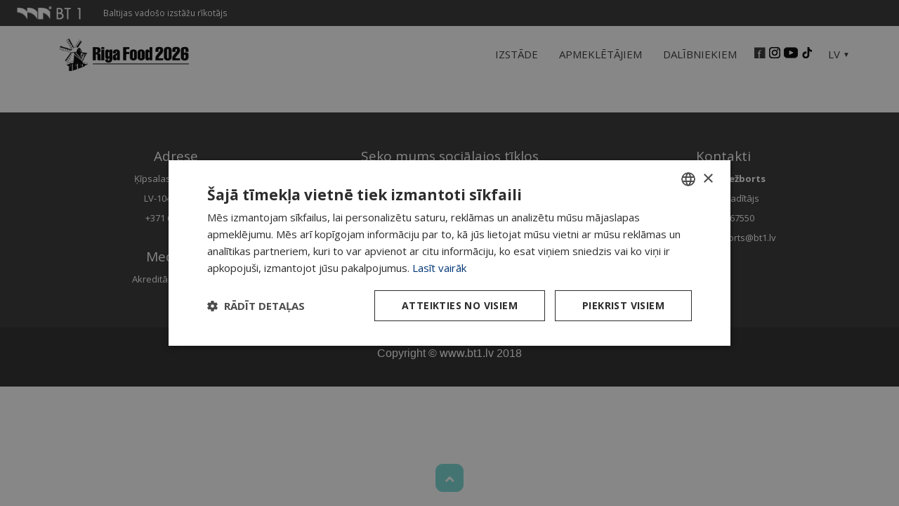

--- FILE ---
content_type: text/html
request_url: https://www.bt1.lv/rigafood/read.php?subid=11851
body_size: 27192
content:
<!DOCTYPE html>
<!DOCTYPE html>

<html lang="lv">

<head>
    <!-- Google Tag Manager -->
    <script>
        (function(w, d, s, l, i) {
            w[l] = w[l] || [];
            w[l].push({
                'gtm.start': new Date().getTime(),
                event: 'gtm.js'
            });
            var f = d.getElementsByTagName(s)[0],
                j = d.createElement(s),
                dl = l != 'dataLayer' ? '&l=' + l : '';
            j.async = true;
            j.src =
                'https://www.googletagmanager.com/gtm.js?id=' + i + dl;
            f.parentNode.insertBefore(j, f);
        })(window, document, 'script', 'dataLayer', 'GTM-KKMR8SRW');
    </script>
    <!-- End Google Tag Manager -->
    <meta charset="utf-8">
    <meta http-equiv="X-UA-Compatible" content="IE=edge">
    <meta name="viewport" content="width=device-width, initial-scale=1.0">
    <meta name="description" content="“Riga Food 2026” – nozares centrālais notikums Baltijas valstīs!">
    <meta name="robots" content="index,follow">
    <meta name="author" content="">
    <meta name="facebook-domain-verification" content="9qzp63w4r8uuqorbhafbzyk4p6j67d" />
<meta name="description" content="">
<title> - </title>
<meta property="og:title" content=""/>
<meta property="og:description" content=""/>

<!-- Latest compiled and minified CSS -->
<link rel="stylesheet" href="https://cdn.jsdelivr.net/npm/bootstrap@3.3.7/dist/css/bootstrap.min.css" integrity="sha384-BVYiiSIFeK1dGmJRAkycuHAHRg32OmUcww7on3RYdg4Va+PmSTsz/K68vbdEjh4u" crossorigin="anonymous">
<!-- <script src="https://ajax.googleapis.com/ajax/libs/jquery/3.0.0/jquery.min.js"></script> -->

<script src="js/jquery-1.11.2.min.js"></script>

<!-- Theme CSS -->
<link href="css/freelancer.css?1763036509" rel="stylesheet" rel="stylesheet" type="text/css">
<link rel="stylesheet" href="css/custom-style.min.css?v.1.1.1763036509">
<link rel="stylesheet" href="https://www.bt1.lv/css/parking.min.css?v.1.1.1763036509">
<link href="https://fonts.googleapis.com/css?family=Open+Sans:400,300,700&subset=latin-ext,latin,cyrillic-ext" rel="stylesheet" type="text/css">
<!--<link href="css/animate.css" rel="stylesheet" rel="stylesheet" type="text/css">-->

<!-- Custom Fonts -->
<link rel="stylesheet" href="https://cdnjs.cloudflare.com/ajax/libs/font-awesome/4.7.0/css/font-awesome.min.css">
<link rel="stylesheet" href="https://cdn.jsdelivr.net/npm/bootstrap-icons@1.11.3/font/bootstrap-icons.min.css">

<link href="css/video.css" rel="stylesheet" rel="stylesheet" type="text/css">

<!-- Add fancyBox main JS and CSS files -->
<script type="text/javascript" src="fancybox/jquery.fancybox.js?v=2.1.5"></script>
<link rel="stylesheet" type="text/css" href="fancybox/jquery.fancybox.css?v=2.1.5" media="screen" />

<!-- Add Button helper (this is optional) -->
<link rel="stylesheet" type="text/css" href="fancybox/helpers/jquery.fancybox-buttons.css?v=1.0.5" />
<script type="text/javascript" src="fancybox/helpers/jquery.fancybox-buttons.js?v=1.0.5"></script>
<link href="https://fonts.googleapis.com/icon?family=Material+Icons" rel="stylesheet">

<!-- START - jquery.mb.YTPlayer stylesheets and scripts -->

<link href="css/jquery.mb.YTPlayer.min.css" media="all" rel="stylesheet" type="text/css">

<!-- <script src="js/jquery.mb.YTPlayer.js"></script> -->

<!-- END - jquery.mb.YTPlayer stylesheets and scripts -->

<script defer src="../js/general.js"></script>

<script>
	$(function() {
		$(".dropdown").hover(
			function() {
				$(this).addClass('open')
			},
			function() {
				$(this).removeClass('open')
			}
		);
	});
</script>

<script type="text/javascript">
	$(document).ready(function() {
		$(".various").fancybox({
			maxWidth: 800,
			maxHeight: 600,
			fitToView: false,
			width: '70%',
			height: '70%',
			autoSize: false,
			closeClick: false,
			openEffect: 'none',
			closeEffect: 'none'
		});
	});

	$(document).ready(function() {
		$(".fancybox").fancybox({
			type: 'image',
			openEffect: 'none',
			closeEffect: 'none'
		});

		$('.fancybox-buttons').fancybox({
			openEffect: 'none',
			closeEffect: 'none',
			prevEffect: 'none',
			nextEffect: 'none',
			closeBtn: false,
			helpers: {
				title: {
					type: 'inside'
				},
				buttons: {}
			},

			afterLoad: function() {
				this.title = 'Image ' + (this.index + 1) + ' of ' + this.group.length + (this.title ? ' - ' + this.title : '');
			}
		});

	});
</script>

</head>

<body>
	<!-- Google Tag Manager (noscript) -->
	<noscript><iframe src="https://www.googletagmanager.com/ns.html?id=GTM-KKMR8SRW"
			height="0" width="0" style="display:none;visibility:hidden"></iframe></noscript>
	<!-- End Google Tag Manager (noscript) -->
<body id="page-top" class="index">

	<!-- Navigation -->


<script>
    $(document).ready(function() {
        //hides them logo when the page loads
        $("#myImage").hide();
    });

    $(document).scroll(function() {
        var y = $(document).scrollTop(),
            image = $("#myImage"),
            header = $("#mainNav");

        if (y >= 400) {
            //show the image and make the header fixed
            header.addClass('fixed');
            image.show();
        } else {
            //put the header in original position and hide image
            header.removeClass('fixed');
            image.hide();
        }
    });
</script>

<script>
    $(document).ready(function() {
        //hides them logo when the page loads
        $("#myImage1").hide();
    });

    $(document).scroll(function() {
        var y = $(document).scrollTop(),
            image = $("#myImage1"),
            header = $("#mainNav");

        if (y >= 400) {
            //show the image and make the header fixed
            header.addClass('fixed');
            image.show();
        } else {
            //put the header in original position and hide image
            header.removeClass('fixed');
            image.hide();
        }
    });
</script>

<nav id="mainNav" class="navbar navbar-default navbar-fixed-top navbar-custom margno">

    <style>
    #head_bt1__body-btv1 {
        margin: 0;
    }

    #head_bt1__container-btv1 {
        background-color: #333333;
        color: #fff;
        display: flex;
        justify-content: flex-start;
        align-items: center;
    }

    #head_bt1__container-btv1 .head-bt1__logo,
    #head_bt1__container-btv1 .head-bt1__title-container {
        font-size: 0 !important;
        text-decoration: none;

    }

    #head_bt1__container-btv1 .head-bt1__logo {
        background-image: url('https://www.bt1.lv/images/top_up.png');
        background-size: contain;

    }

    #head_bt1__container-btv1 .head-bt1__logo:hover {
        background-image: url('https://www.bt1.lv/images/top_down.png');
        background-size: contain;
        background-color: #333333;
    }

    #head_bt1__container-btv1 .head-bt1__logo img {
        max-width: 70px;
        opacity: 0;
    }

    #head_bt1__container-btv1 .head-bt1__title {
        font-weight: 400 !important;
        font-family: "Open Sans", sans-serif;
        font-size: 9px;
        line-height: 1.1;
        color: #fff;
        margin-left: 8px;
        text-transform: none;
    }

    @media (min-width: 300px) {
        #head_bt1__container-btv1 .head-bt1__logo img {
            max-width: 100px;
        }

        #head_bt1__container-btv1 .head-bt1__title {
            font-size: 10px;
        }

    }

    @media (min-width: 380px) {
        #head_bt1__container-btv1 .head-bt1__logo img {
            max-width: 120px;
        }

        #head_bt1__container-btv1 .head-bt1__title {
            font-size: 10.5px;
        }

    }

    @media (min-width: 450px) {
        #head_bt1__container-btv1 .head-bt1__logo img {
            max-width: 139px;
        }

        #head_bt1__container-btv1 .head-bt1__title {
            font-size: 11.9px;
        }

    }
</style>

<div id="head_bt1__container-btv1" class="bt1line">

    <a href="https://www.bt1.lv/" target="_blank" class="head-bt1__logo">
        <img src="https://www.bt1.lv/images/top_up.png" alt="Logo BT 1">
    </a>

    
        <a href="https://www.bt1.lv/" target="_blank" class="head-bt1__title-container">
            <div class="head-bt1__title">Baltijas vadošo izstāžu rīkotājs</div>
        </a>

    

</div>
    <div class="container">

        <!-- Brand and toggle get grouped for better mobile display -->
        <div class="navbar-header page-scroll">

            <button type="button" class="navbar-toggle collapsed" data-toggle="collapse" data-target="#bs-example-navbar-collapse-1" aria-expanded="false">
                <span class="sr-only">Toggle navigation</span>
                <span class="icon-bar"></span>
                <span class="icon-bar"></span>
                <span class="icon-bar"></span>
            </button>
            <!--<button type="button" class="navbar-toggle" data-toggle="collapse" data-target="#bs-example-navbar-collapse-1">
                    <span class="sr-only">Toggle navigation</span> Izvēlne <i class="fa fa-bars"></i>
                </button>-->
                            <div class="visible-xs visible-sm">
                    <a href="index.php"><img src="./img/downloads/2026/Riga-Food-2026-Horizontal-BLACK.png" class="left15 myImage1"></a>
                </div>
            
                            <div class="hidden-xs hidden-sm">
                    <a href="index.php"><img src="./img/downloads/2026/Riga-Food-2026-Horizontal-BLACK.png" class="img-responsive myImage"></a>
                </div>
            
        </div>

        <!-- Collect the nav links, forms, and other content for toggling -->
        <div class="collapse navbar-collapse" id="bs-example-navbar-collapse-1">
            <ul class="nav navbar-nav navbar-right">
                <li class="hidden">

                    <a href="#page-top"></a>
                </li>

                

                         <li  class="page-scroll dropdown"><a href="index.php" class="dropdown-toggle">Izstāde</a>

                    <ul class="dropdown-menu" style="width:215px">

                    <li class="page-scroll"><a href="index.php#about" data-toggle="collapse" data-target=".navbar-collapse.in">Par izstādi</a></li> 
                    <li class="page-scroll"><a href="index.php#facts" data-toggle="collapse" data-target=".navbar-collapse.in">Pamatfakti par izstādi</a></li> 
                    <!--  <li class="page-scroll"><a href="https://www.b2match.com/e/rf2024" target="_blank" data-toggle="collapse" data-target=".navbar-collapse.in">B2B Marketplace</a></li>--> 
                    <!--  <li class="page-scroll"><a href="profs-visit.php" data-toggle="collapse" data-target=".navbar-collapse.in">Profesionālo<br>apmeklētāju<br>reģistrācija</a></li> -->
                     <li class="page-scroll"><a href="index.php#news" data-toggle="collapse" data-target=".navbar-collapse.in">Izstādes ziņas</a></li> 
                     <li class="page-scroll"><a href="index.php#partnews" data-toggle="collapse" data-target=".navbar-collapse.in">Dalībnieku ziņas</a></li> 
                     <li class="page-scroll" hidden><a href="index.php#products" data-toggle="collapse" data-target=".navbar-collapse.in">Jaunākie produkti</a></li> 
                     <li class="page-scroll hidden"><a href="index.php#baltic-taste-awards" data-toggle="collapse" data-target=".navbar-collapse.in">Konkurss<br>“The Baltic Taste Award”</a></li> 
                     <li class="page-scroll"><a href="index.php#statistics" data-toggle="collapse" data-target=".navbar-collapse.in">STATISTIKA</a></li>           
                     <li class="page-scroll"><a href="index.php#gallery" data-toggle="collapse" data-target=".navbar-collapse.in">GALERIJA</a></li>
                     <li class="page-scroll"><a href="index.php#partners" data-toggle="collapse" data-target=".navbar-collapse.in">Partneri</a></li>              
                     <li class="page-scroll"><a href="index.php#support" data-toggle="collapse" data-target=".navbar-collapse.in">Atbalsta</a></li>              
                    <li class="page-scroll"><a href="index.php#recommends" data-toggle="collapse" data-target=".navbar-collapse.in">Izstāde iesaka</a></li>
					</ul>
                     </li>
                

                         <li  class="page-scroll dropdown"><a href="visit.php" class="dropdown-toggle">Apmeklētājiem</a>

                   <ul class="dropdown-menu" style="width:215px"><li class="page-scroll"><a href="visit.php#tickets" data-toggle="collapse" data-target=".navbar-collapse.in">DARBA LAIKS</a></li>
                     <li class="page-scroll"><a href="visit.php#tickets" data-toggle="collapse" data-target=".navbar-collapse.in">BIĻETES</a></li>
                       <!--<li class="page-scroll"><a href="visit.php#part" data-toggle="collapse" data-target=".navbar-collapse.in">DALĪBNIEKU SARAKSTS</a></li>-->
                       <li class="page-scroll"><a href="catalogue.php"  data-toggle="collapse" data-target=".navbar-collapse.in">Dalībnieku katalogs</a></li>
              <!--<li class="page-scroll"><a href="visit.php#safe" data-toggle="collapse" data-target=".navbar-collapse.in">DROŠĪBAS PASĀKUMI</a></li>-->
					   <li class="page-scroll"><a href="program.php" data-toggle="collapse" data-target=".navbar-collapse.in">PROGRAMMA</a></li>
					   <!--<li class="page-scroll"><a href="profs.php" data-toggle="collapse" data-target=".navbar-collapse.in">Profesionālo<br> apmeklētāju<br> reģistrācija</a></li>-->
                       <li class="page-scroll"><a href="visit.php#venue" data-toggle="collapse" data-target=".navbar-collapse.in">KĀ NOKĻŪT</a></li>

                         <!--<li class="page-scroll"><a href="visit.php#parking" data-toggle="collapse" data-target=".navbar-collapse.in">Autostāvvieta</a></li>-->

  </ul>

                    </li>
                  <li class="page-scroll dropdown">

						                            <li  class="page-scroll dropdown"><a href="join.php" class="dropdown-toggle">Dalībniekiem</a>

                      <ul class="dropdown-menu" style="width:215px">

            <!-- <li class="page-scroll"><a href="join.php#tobe" data-toggle="collapse" data-target=".navbar-collapse.in">LAI KĻŪTU PAR DALĪBNIEKU</a></li> -->
            
            <!--<li class="page-scroll"><a href="join.php#safe" data-toggle="collapse" data-target=".navbar-collapse.in">DROŠĪBAS PASĀKUMI</a></li>-->
            <li class="page-scroll"><a href="join.php#online" data-toggle="collapse" data-target=".navbar-collapse.in">PIETEIKTIES DALĪBAI</a></li>
            <li class="page-scroll"><a href="join.php#brochure" data-toggle="collapse" data-target=".navbar-collapse.in">Izstādes buklets</a></li>
            <li class="page-scroll"><a href="join.php#price" data-toggle="collapse" data-target=".navbar-collapse.in">DALĪBAS IZMAKSAS</a></li>
             <li class="page-scroll"><a href="join.php#docs" data-toggle="collapse" data-target=".navbar-collapse.in">Dokumentācija</a></li>
            <li class="page-scroll"><a href="join.php#stands" data-toggle="collapse" data-target=".navbar-collapse.in">STENDU veidi</a></li>
            <!--<li class="page-scroll"><a href="join.php#important" data-toggle="collapse" data-target=".navbar-collapse.in">Svarīgi</a></li>-->

            <li class="page-scroll"><a href="join.php#contacts" data-toggle="collapse" data-target=".navbar-collapse.in">KONTAKTI</a></li>
            <li class="page-scroll"><a href="join.php#support" data-toggle="collapse" data-target=".navbar-collapse.in">ATBALSTA PROGRAMMA</a></li>
            <li class="page-scroll"><a href="join.php#service" data-toggle="collapse" data-target=".navbar-collapse.in">SERVISS</a></li>

						  </ul>
                    </li>
                <li class="valodas">

                    <ul class="v">
                        <li>
                            <a href="https://www.facebook.com/rigafood" target="_blank"><img src="img/fb.png" border="0" style="padding-top:4px;"></a>&nbsp;
                            <a href="https://www.instagram.com/fair_riga_food/" target="_blank"><img src="img/insta.png" border="0"></a>&nbsp;
                            <a href="https://www.youtube.com/@RigaFood2025/videos" target="_blank"><img src="img/youtube.png" border="0"></a>&nbsp;
                            <a href="https://www.tiktok.com/@riga.food" target="_blank"><img src="img/tiktok-16x16.png" border="0"></a>
                        </li>
                    </ul>

                </li>

                <li class="page-scroll">

                </li>

                <!-- <li class="valodas">

                    <ul class="v">
                        <li>
                            <a href="index.php"><img src="img/lv.png" border="0"></a>&nbsp;&nbsp;<a href="eng/index.php"><img src="img/en.png" border="0"></a>&nbsp;&nbsp;<a href="rus/index.php"><img src="img/ru.png" border="0"></a>
                        </li>
                    </ul>

                </li> -->

                
                <li id="lang_select" class="page-scroll dropdown">

                    <a href="./read.php?subid=11851" class="dropdown-toggle">LV</a>

                    <ul class="dropdown-menu">

                        <li class="page-scroll">
                            <a href="./eng/read.php?subid=11851" data-toggle="collapse" data-target=".navbar-collapse.in">EN</a>
                        </li>
                        <li class="page-scroll">
                            <a href="./rus/read.php?subid=11851" data-toggle="collapse" data-target=".navbar-collapse.in">RU</a>
                        </li>

                    </ul>
                </li>

            </ul>

        </div>

        <!-- /.navbar-collapse -->

    </div>
    <!-- /.container-fluid -->

</nav>

<script>
    function addOptionList() {
        const langItem = document.querySelector('#lang_select');
        const popupWindow = document.querySelector('#popup-window');

        if (window.outerWidth < 768) {
            langItem.firstElementChild.addEventListener('click', (ev) => {
                ev.preventDefault();
            });
            langItem.addEventListener('click', (ev) => {
                popupWindow.classList.add('popup-window__show');
                document.body.style.overflowY = 'hidden';

                popupWindow.addEventListener('click', (evnt) => {
                    if (evnt.target == popupWindow) {
                        popupWindow.classList.remove('popup-window__show');
                        document.body.style.overflowY = 'auto';
                    } else {
                        return;
                    }
                });
            });
        }
    }

    document.addEventListener("DOMContentLoaded", addOptionList);
</script>

<div id="popup-window">
    <ul class="popup-window_content">
        <li>
            <a href="./read.php?subid=11851">
                <div class="popup-window_item">LV</div>
            </a>
        </li>
        <li>
            <a href="./eng/read.php?subid=11851">
                <div class="popup-window_item">EN</div>
            </a>
        </li>
        <li>
            <a href="./rus/read.php?subid=11851">
                <div class="popup-window_item">RU</div>
            </a>
        </li>
    </ul>
</div>
	<div class="container">

		<div class="clearfix"></div>

		
		<div class="news">
			</div>

	</div>

	    <!-- Footer -->
    <footer class="text-center">
        <div class="footer-above">
            <div class="container">
                <div class="row">
                    <div class="footer-col col-md-4">
                        <p class="boldi">Adrese</p>
                        <p class="small">Ķīpsalas iela 8, Rīga</p>
                        <p class="small"> LV-1048, Latvija</p>
                        <p class="small">+371 67065000</p>

                        <br>
                        <p class="boldi">Medijiem</p>
                        <p class="small"><a href="https://bt1.lv/?link=00800001" target="_blank" class="white">Akreditācijas anketa</a></p>
                    </div>
                    <div class="footer-col col-md-4">
                        <p class="boldi">Seko mums sociālajos tīklos</p>
                        <ul class="list-inline">
                            <li>
                                <a href="https://www.facebook.com/rigafood" class="btn-social btn-outline" target="_blank"><i class="fa fa-fw fa-facebook"></i></a>
                            </li>
                            <li>
                                <a href="https://www.instagram.com/fair_riga_food/" class="btn-social btn-outline" target="_blank"><i class="fa fa-fw fa-instagram"></i></a>
                            </li>
                            <li>
                                <a href="https://www.youtube.com/@RigaFood2025/videos" class="btn-social btn-outline" target="_blank"><i class="bi bi-youtube"></i></a>
                            </li>
                            <li>
                                <a href="https://www.tiktok.com/@riga.food" class="btn-social btn-outline" target="_blank"><i class="bi bi-tiktok"></i></a>
                            </li>

                            <!--<li>
                                <a href="#" class="btn-social btn-outline"><i class="fa fa-fw fa-google-plus"></i></a>
                            </li>
                            <li>
                                <a href="#" class="btn-social btn-outline"><i class="fa fa-fw fa-twitter"></i></a>
                            </li>
                            <li>
                                <a href="#" class="btn-social btn-outline"><i class="fa fa-fw fa-linkedin"></i></a>
                            </li>-->

                        </ul>

                        <br>
                        <p class="boldi">Lejupielādei</p>
                        <p class="small"><a href="down.php" class="white">Logotipi, baneri</a></p>
                    </div>
                    <div class="footer-col col-md-4">
                        <p class="boldi">Kontakti</p>
                        <p class="small"><b>Rolands Nežborts</b></p>
                        <p class="small">projekta vadītājs</p>
                        <p class="small">+371 67067550</p>
                        <p class="small"><a href=mailto:rolands.nezborts@bt1.lv class="white">rolands.nezborts@bt1.lv</a></p>

                    </div>
                </div>
            </div>
        </div>
        <div class="footer-below">
            <div class="container">
                <div class="row">
                    <div class="col-lg-12">
                        Copyright &copy; <a href="https://www.bt1.lv" class="white">www.bt1.lv</a> 2018
                    </div>
                </div>
            </div>
        </div>
    </footer>

            <a href="#" class="btn btn--secondary btn--to-top scrollToTop">
            <i class="fa fa-chevron-up"></i>
        </a>
                    <a href="buytickets.php" class="btn btn--primary btn--transparent btn--buy-fixed" style="visibility: hidden;">Pirkt biļeti</a>
            
    <!-- Bootstrap Core JavaScript -->
    <script src="vendor/bootstrap/js/bootstrap.min.js"></script>

    <!-- Plugin JavaScript -->
    <script src="https://cdnjs.cloudflare.com/ajax/libs/jquery-easing/1.3/jquery.easing.min.js"></script>

    <script src="js/jquery.mb.ytplayer.min.js"></script>

    <script src="js/script.js?1763036509"></script>

    <!-- Theme JavaScript -->
    <script src="js/freelancer.min.js"></script>

    <script src="js/jquery.bootstrap-autohidingnavbar.js"></script>

    <script>
        $(document).ready(function() {

            //Check to see if the window is top if not then display button
            $(window).scroll(function() {
                if ($(this).scrollTop() > 300) {
                    $('.scrollToTop').fadeIn();
                } else {
                    $('.scrollToTop').fadeOut();
                }
            });

            //Click event to scroll to top
            $('.scrollToTop').click(function() {
                $('html, body').animate({
                    scrollTop: 0
                }, 800);
                return false;
            });

        });

        $(".navbar-fixed-top").autoHidingNavbar();
        $('.navbar-fixed-top').autoHidingNavbar('setAnimationDuration', 400);

        function MM_swapImgRestore() { //v3.0
            var i, x, a = document.MM_sr;
            for (i = 0; a && i < a.length && (x = a[i]) && x.oSrc; i++) x.src = x.oSrc;
        }

        function MM_preloadImages() { //v3.0
            var d = document;
            if (d.images) {
                if (!d.MM_p) d.MM_p = new Array();
                var i, j = d.MM_p.length,
                    a = MM_preloadImages.arguments;
                for (i = 0; i < a.length; i++)
                    if (a[i].indexOf("#") != 0) {
                        d.MM_p[j] = new Image;
                        d.MM_p[j++].src = a[i];
                    }
            }
        }

        function MM_findObj(n, d) { //v4.01
            var p, i, x;
            if (!d) d = document;
            if ((p = n.indexOf("?")) > 0 && parent.frames.length) {
                d = parent.frames[n.substring(p + 1)].document;
                n = n.substring(0, p);
            }
            if (!(x = d[n]) && d.all) x = d.all[n];
            for (i = 0; !x && i < d.forms.length; i++) x = d.forms[i][n];
            for (i = 0; !x && d.layers && i < d.layers.length; i++) x = MM_findObj(n, d.layers[i].document);
            if (!x && d.getElementById) x = d.getElementById(n);
            return x;
        }

        function MM_swapImage() { //v3.0
            var i, j = 0,
                x, a = MM_swapImage.arguments;
            document.MM_sr = new Array;
            for (i = 0; i < (a.length - 2); i += 3)
                if ((x = MM_findObj(a[i])) != null) {
                    document.MM_sr[j++] = x;
                    if (!x.oSrc) x.oSrc = x.src;
                    x.src = a[i + 2];
                }
        }
    </script>

    </body>

    </html>
	<script>
		const navHeight = document.querySelector('#mainNav').clientHeight;
		document.querySelector('body').style.paddingTop = navHeight + 'px';
	</script>

--- FILE ---
content_type: text/css
request_url: https://www.bt1.lv/rigafood/css/freelancer.css?1763036509
body_size: 68653
content:
/*!
 * Start Bootstrap - Freelancer v3.3.7+1 (http://startbootstrap.com/template-overviews/freelancer)
 * Copyright 2013-2016 Start Bootstrap
 * Licensed under MIT (https://github.com/BlackrockDigital/startbootstrap/blob/gh-pages/LICENSE)
 */

@import url("https://fonts.googleapis.com/css2?family=Montserrat:ital,wght@0,100;0,200;0,300;0,400;0,500;0,600;0,700;0,800;0,900;1,100;1,200;1,300;1,400;1,500;1,600;1,700;1,800;1,900&display=swap");

body {
	font-family: "Open Sans", sans-serif !important;
	overflow-x: hidden;
	color: #333333 !important;
}
p {
	font-size: 13px;
	line-height: 18px;
	font-weight: 500;
	font-family: "Open Sans", Helvetica, sans-serif !important;
}
p.small {
	font-size: 13px !important;
	line-height: 18px;
	font-weight: 500;
	font-family: "Open Sans", serif !important;
}

#maisv {
	background: hsla(1, 0%, 100%, 0.9);
	position: absolute;
	top: 0;
	right: 0;
	left: 0;

	padding-top: 80px;
}

p.big {
	font-size: 17px !important;
	line-height: 23px;
	line-height: 22px;
	font-weight: 500;
	font-family: "Open Sans", serif !important;
}

p.big2 {
	font-size: 20px !important;
	line-height: 23px;
	font-weight: 500;
	font-family: "Open Sans", serif !important;
	padding-top: 18px;
}

p.dal {
	font-size: 17px !important;
	line-height: 20px;
	font-weight: 500;
	font-family: "Open Sans", serif !important;
}

.pelekie {
	color: #7d7d7d !important;
}

.virsr {
	font-size: 28px;

	font-weight: 700;
	line-height: 28px !important;
	margin: 0px !important;
	padding: 0px !important;
}

.virsr_zinas {
	font-size: 30px;
	font-weight: 700;
	line-height: 30px;
	margin: 0;
	padding-bottom: 20px;
}

.partners {
	border: 2px solid #e8eae9;
	border-radius: 5px;
}

.vcenter {
	display: flex;
	align-items: center;
}

.ascolor {
	color: #ec1b2e;
}

.boatcolor {
	color: #02b1ea;
}

.motocolor {
	color: #64409a;
}

.huntcolor {
	color: #4eb947;
}

.margno {
	margin: 0 !important;
	padding: 0 !important;
}
a,
a:hover,
a:focus,
a:active,
a.active {
	color: #000000;
	outline: none;
}

a.nolink,
a.nolink :hover,
a.nolink:focus,
a.nolink:active,
a.nolink.active {
	color: #000000 !important;
	outline: none;
	text-decoration: none;
}

.bottom0 {
	margin-bottom: 0px;
}
.decorated_z > span:before,
.decorated_z > span:after {
	color: #a0cc3a;
}
.decorated green > span:before,
.decorated red > span:after {
	color: #a0cc3a;
}

.gadi {
	color: #333335;
	margin-top: 15px;
	font-weight: normal;
	font-size: 13px;
	line-height: 10px;
}

.valstis {
	color: #7eac01;
	margin-top: 10px;
	font-weight: 500;
	font-size: 60px;
}

.apmekletaji {
	color: #ff9c00;
	margin-top: 10px;
	font-weight: 500;
	font-size: 60px;
}

.dalibnieki {
	color: #a853a8;
	margin-top: 10px;
	font-weight: 500;
	font-size: 60px;
}

.boldi {
	font-size: 19px;
	line-height: 25px;
	font-weight: 500;
	font-family: "Open Sans", sans-serif !important;
}

.bloki {
	font-size: 19px;
	font-weight: 500;
	margin-top: 10px;
	margin-left: 10px !important;
}

.checkbox {
	margin: 0 2em 0 0;
	height: 35px;
}
.checkbox .tag {
	color: #595959;
	display: block;

	margin: 0;
	padding: 0;
	height: 20px;
	position: relative;
	margin-left: 20px;
	left: 0;
}

.checkbox label {
	display: inline;
}
.checkbox .input-assumpte {
	display: none;
}
.input-assumpte + label {
	float: left !important;
	-webkit-appearance: none;
	background-color: #f2f2f2;
	border: 1px solid #f2f2f2;
	width: 20px;

	display: inline-block !important;
	position: absolute;
	top: 0;
}
.input-assumpte:checked + label:after {
	background-color: #ea2224;
	color: #ea2224;
	content: "\2714";
	font-size: 10px;
	left: 0px;
	padding: 2px 10px 3px 2px;
	position: absolute;
	top: 0px;
}

.left15 {
	padding-left: 15px;
}

.right15 {
	padding-right: 15px;
}

.valodas {
	float: right;
	margin-left: 10px;
}

#section02 {
	background-image: url(../img/fonsvideo.jpg);
	background-color: white;
	background-position: center center;
	max-height: 600px;
	margin-top: 75px;
	position: 50% 50%;
}

#section02 a {
	padding-top: 0px;
}
#section02 a span {
	position: absolute;
	top: bottom;
	left: 50%;
	width: 46px;
	height: 46px;
	margin-left: -23px;
	border: 1px solid #fff;
	border-radius: 100%;
	box-sizing: border-box;
}
#section02 a span::after {
	position: absolute;
	top: 50%;
	left: 50%;
	content: "";
	width: 16px;
	height: 16px;
	margin: -12px 0 0 -8px;
	border-left: 1px solid #fff;
	border-bottom: 1px solid #fff;
	-webkit-transform: rotate(-45deg);
	transform: rotate(-45deg);
	box-sizing: border-box;
}

section.home1 {
	margin-bottom: 0px;
	background-image: url(../img/bg-home-mobile.jpg);
	background-repeat: inherit;
	background-position: center center;
	text-align: center;
	color: #fff;
	padding-top: 70px;
	padding-bottom: 25px;
}

.demo a:hover {
	opacity: 0.5;
}

.ytplayer {
	pointer-events: none;
}

ul.v {
	list-style-type: none;
	padding-left: 0px;
	font-size: 18px;
	padding-top: 9px;
	padding-right: 7px;
}

ul.v li {
	display: inline-table;
	padding-bottom: 5px;
}

ul.v li::before {
}

.pasakumi {
	border: 5px solid grey !important;
}

.oranzs {
	background-color: #ea2224;
	height: 70px;
	vertical-align: central;
}

.fons_about {
	background-color: rgba(66, 63, 64, 0.9);
	padding: 20px 20px 10px 20px;
	color: #ffffff;
}

.bt1line {
	background-color: #333333;
	color: white;
	padding-top: 0px;
	margin-top: 0px;
}

a.lineals,
a.lineals :hover,
a.lineals:focus,
a.lineals:active,
a.lineals.active {
	color: #ffffff !important;
	outline: none;
	text-decoration: none;
	font-weight: normal !important;
}

.blokitxt {
	padding-left: 10px !important;
	font-size: 13px;
	line-height: 16px;
	font-family: Open Sans;
	font-weight: 300;
	margin-top: 10px;
	margin-left: 0px !important;
}

.anchor {
	display: block;
	position: relative;
	top: -80px;
	visibility: hidden;
}

.uzraksts1 {
	min-height: 80px !important;
	background-color: rgba(125, 125, 125, 0.9);
	height: auto;
}

.uzraksts2 {
	background-color: rgba(255, 183, 0, 0.9);

	padding-left: 10px !important;
	padding-bottom: 15px !important;
	min-height: 80px !important;
}

.vertical-center {
	position: relative;
	top: 50%;
	transform: translateY(-50%);
}

ul.b {
	list-style-type: none;
	padding-left: 0px;
	font-size: 13px;
	font-weight: 300;
	font-family: "Open Sans";
	padding-bottom: 10px;
	color: #7d7d7d;
}

ul.b li {
	padding-bottom: 5px;
}

ul.b li::before {
	content: "• ";
	color: #bd0000;
}

ul.bez {
	list-style-type: none;
	padding-left: 0px;
	font-size: 13px;
	font-weight: 300;
}

ul.bez li {
	padding-left: 15px;
}

ul.c {
	list-style-type: disc;
	padding-left: 18px;
	line-height: 16px;
	font-size: 13px;
}

ul.c li {
	padding-bottom: 8px;
}

.grey {
	background-color: #f2f2f2;
}

.scrolloff {
	pointer-events: none;
}

.vertical-align {
	display: flex;
	flex-direction: row;
}

.vertical-align > [class^="col-"],
.vertical-align > [class*=" col-"] {
	display: flex;
	align-items: center;
	justify-content: center; /* Optional, to align inner items 
                              horizontally inside the column */
}

/**
 *  Do NOT include this part into your stylesheet.
 *  "flex: 1" or "flex-grow: 1" is added to make the inner div
 *  - Which is also a flex-item - take up all the horizontal space
 *  available space inside the flex container (.col-* elements)
 */
.vertical-align > [class^="col-"] > div,
.vertical-align > [class*=" col-"] > div {
	/* flex: 1; */
	flex-grow: 1;
}

.topraksts {
	background-color: #faf6f3;
	opacity: 1;
	color: #404041;
	padding-top: 20px;
	padding-bottom: 20px;
}

.bigdat {
	font-size: 52px;
	line-height: 60px;
	font-weight: 700;
	font-family: Open Sans;
	color: #ffffff;
	letter-spacing: 2px;
	padding: 0;
	margin-top: 20px;
	margin-bottom: 8px;
}

.bigdatrus {
	font-size: 34px;
	line-height: 35px;
	font-weight: 500;
	font-family: Open Sans;
	color: #ffffff;
	margin: 0;
	padding: 0;
}

.st0 {
	background: #f2f2f2;
	background: rgba(242, 242, 242, 1);
	text-align: center;
	padding: 10px 0 5px 0;
}

.st1 {
	background: #f2f2f2;
	background: rgba(242, 242, 242, 1);
	text-align: center;
	padding: 10px 10px 12px 10px;
	color: #000000;
	font-weight: 500;
	font-size: 20px;
	line-height: 28px;
}

.smalldat {
	font-size: 30px;
	line-height: 25px;
	color: #343434;

	font-weight: 700;
	padding-top: 15px;
}

.exsmalldat {
	font-size: 15px;
	line-height: 15px;
	color: #feb100;
	margin: 0;
	font-weight: 600;
	font-family: "Open Sans";
	padding-top: 10px;
}

.citats {
	font-size: 19px;
	font-weight: 300;
}

.autors {
	font-size: 15px;
	font-weight: 700;
	font-family: "Open Sans", serif;
	margin-bottom: 7px;
}

.bulleti {
	font-size: 40%;
	font-weight: 300;
	vertical-align: middle;
}

.bulleti_big {
	font-size: 60%;
	font-weight: 300;
	vertical-align: middle;
	margin-top: -4px;
}

.progr {
	background-color: #f2f2f2;
}

.table1 {
	border-collapse: collapse;
	border-radius: 30px;
	border-style: hidden; /* hide standard table (collapsed) border */
}

.table1 td {
	border: 1px solid #ea2224 !important;
}

.btop {
	border-top: 1px solid #ea2224 !important;
}

.bgvirsr {
	background: #ea2224 !important;
}

.bviss {
	border-top: 1px solid #ea2224 !important;
	border-left: 1px solid #ea2224 !important;
	border-right: 1px solid #ea2224 !important;
	border-bottom: 1px solid #ea2224 !important;
}

.ball {
	border-top: 1px solid #ea2224 !important;
	border-left: 1px solid #ea2224 !important;
	border-right: 1px solid #ea2224 !important;
	border-bottom: 1px solid #ea2224 !important;
}

.ball1 {
	color: #ffffff;
	background: #ea2224 !important;
	border-left: 1px solid #ea2224 !important;
	border-top: 1px solid #ea2224 !important;
	border-bottom: 1px solid #ffffff !important;
}

.ball2 {
	color: #ffffff;
	background: #ea2224 !important;
	border-top: 1px solid #ea2224 !important;

	border-right: 1px solid #ffffff !important;
	border-left: 1px solid #ffffff !important;
	border-bottom: 1px solid #ffffff !important;
}

.ball3 {
	color: #ffffff;
	background: #ea2224 !important;
	border-right: 1px solid #ea2224 !important;
	border-top: 1px solid #ea2224 !important;
	border-bottom: 1px solid #ffffff !important;
}

.ball4 {
	color: #ffffff;
	background: #ff0006 !important;

	border-right: 1px solid #ea2224 !important;
}

.ball5 {
	color: #ffffff;
	background: #ff0006 !important;

	border-bottom: 1px solid #ea2224 !important;
	border-right: 1px solid #ea2224 !important;
}

.bviss1 {
	border-top: 1px solid #bd0000 !important;
	border-left: 1px solid #bd0000 !important;
}

.datumi {
	color: #ffffff !important;
	font-size: 15px;
	font-weight: 500;
	border: 0;
}

.fons_red {
	background-color: #bd0000;
	border: none;
	margin: 0;
	table-layout: fixed;
}

.fons_green {
	background-color: #bdd632;
	border: none;
	margin: 0;
	table-layout: fixed;
}

.fons_grey1 {
	background-color: #b3b3b3;
	border: none;
	margin: 0;
	table-layout: fixed;
}

.fons_yellow {
	background-color: #ea2224;
	border: none;
	margin: 0;
	table-layout: fixed;
}

#circle_as {
	background: #ef1c2f;
	width: 10px;
	height: 10px;
	border-radius: 50%;
	display: inline-block !important;
}

#circle_hunt {
	background: #50b849;
	width: 10px;
	height: 10px;
	border-radius: 50%;
	display: inline-block !important;
}

#circle_boat {
	background: #00b0e6;
	width: 10px;
	height: 10px;
	border-radius: 50%;
	display: inline-block !important;
}

#circle_moto {
	background: #663d9b;
	width: 10px;
	height: 10px;
	border-radius: 50%;
	display: inline-block !important;
}

.morenews {
	background-color: #f2f2f2;
	padding: 5px 5px 5px 5px;
	color: #ffffff;
	font-size: 13px;
	font-weight: 700;
}

a.news_link,
a.news_link :hover,
a.news_link:focus,
a.news_link:active,
a.news_link.active {
	color: #414141 !important;

	font-size: 13px !important;
	line-height: 14px !important;
	text-decoration: none;
}

.top5 {
	padding-top: 5px !important;
}

.top15 {
	padding-top: 15px !important;
}

.top25 {
	padding-top: 25px !important;
}

#bg_grey {
	background-color: #f2f2f2 !important;
	color: #000000;
	font-size: 14px !important;

	border: 0px solid red;
	margin: 0 !important;
	padding-right: 10px !important;
}
.clearfix {
	height: 40px;
}

.liels {
	font-size: 19px;
	line-height: 25px;
	font-weight: 500;
	font-family: "Open Sans", sans-serif !important;
}

.mazs {
	padding-left: 10px !important;
	font-size: 13px;
	line-height: 17px;
}

.maziburti {
	color: #7d7d7d;
	font-size: 13px;
	line-height: 15px;
	margin-bottom: 7px;
}

.pogaz_piet {
	background-color: #c1f32f;
	color: #000000 !important;
	font-size: 17px;
	font-weight: 500;
	height: 40px;

	padding-top: 8px !important;

	text-align: center;
}

.pogaz_piet1 {
	background-color: #ea2224;
	color: #ffffff !important;
	font-size: 16px;
	font-weight: 500;
	height: 40px;

	padding-top: 8px !important;

	text-align: center;
}

.pogaz_bilete {
	background-color: #8d8d8d;
	color: #ffffff !important;
	font-size: 16px;
	font-weight: 500;
	height: 40px;

	padding-top: 8px !important;

	text-align: left;
}

.pogaz_pirkt {
	background-color: #8d8d8d;
	color: #ffffff !important;
	font-size: 16px;
	font-weight: 500;
	height: 40px;

	padding-top: 8px !important;

	text-align: center;
}

.pogaz_big {
	background-color: #bd0000;
	color: #000000 !important;
	width: 230px;
	height: 40px;

	position: relative;
	padding-top: 12px;
	padding-right: 5px;
	margin-right: -15px;
	margin-bottom: 0px;
	right: 0px;
	bottom: 0px;
}

.pogaz_big_r1 {
	background-color: #bd0000;
	color: #000000 !important;
	width: 180px;
	height: 40px;
	padding-left: 10px;
	position: relative;
	padding-top: 12px;
	padding-right: 5px;
	margin-right: -15px;
	margin-bottom: 0px;
	right: 0px;
	bottom: 0px;
}

.pogaz_big_r {
	background-color: #bd0000;
	color: #000000 !important;
	width: 255px;
	height: 40px;

	position: relative;
	padding-top: 12px;
	padding-left: 10px;
	padding-right: 5px;
	margin-right: -15px;
	margin-bottom: 0px;
	right: 0px;
	bottom: 0px;
}

.poga {
	background-color: #ffb700;
	color: #7d7d7d !important;
	width: auto;
	max-width: 160px;
	height: 40px;

	position: relative;
	padding-top: 12px;
	padding-right: 10px;
	margin-right: -10px;
	margin-bottom: -20px;
	right: 0px;
	bottom: 0px;
}

.nopad {
	padding: 0;
	margin: 0;
}

.pogaz_send {
	background-color: #bd0000;
	color: #ffffff !important;
	width: 180px;
	font-size: 13px !important;
	font-weight: 600;
	height: 36px;
	position: absolute;
	padding-top: 9px;
	padding-right: 15px;
	right: 15px;
	bottom: -10px;
	margin-bottom: 20px;
	border: none;
}

.fons_grey {
	background-color: rgba(242, 242, 242, 0.9);
	padding: 20px 10px 20px 20px;
}

.minus15 {
	margin-top: -15px;
}

.hbil {
	min-height: 160px;
}

.fons_open {
	background-color: #e5e5e5;
	padding: 20px 10px 20px 20px;
}

.fons_events {
	background-color: #f2f2f2;
	padding: 10px 10px 5px 10px;
}

.zilzal_txt {
	color: #bd0000;
	font-size: 13px;
	font-weight: 500;
	margin-bottom: 3px;
}

.black {
	color: #000000;
}
a.white,
a.white :hover,
a.white:focus,
a.white:active,
a.white.active {
	color: #ffffff !important;
	outline: none;
	text-decoration: none;
}

.material-icons.md-12 {
	font-size: 12px;
}
.material-icons.md-16 {
	font-size: 16px;
}
.material-icons.md-18 {
	font-size: 18px;
}
.material-icons.md-24 {
	font-size: 24px;
} /* Default */
.material-icons.md-36 {
	font-size: 36px;
}
.material-icons.md-48 {
	font-size: 48px;
}

.topraksts_fons {
	background-color: rgba(228, 237, 239, 0.7); /* 70% opaque red */

	color: #404041;
	padding-top: 20px;
	padding-bottom: 20px;
	height: 100px;
}
.iratverts {
	background-color: rgba(234, 34, 36, 0.9);
	color: white !important;
}

.iratverts:hover {
	color: ff5001 !important;
}
.red {
	color: #ea2224 !important;
}

/* headlines with lines */
.decorated {
	overflow: hidden;
	text-align: center;
}
.decorated > span {
	position: relative;
	display: inline-block;
	margin-bottom: 15px;
}
.decorated > span:before,
.decorated > span:after {
	content: "";
	position: absolute;
	top: 50%;
	border-bottom: 2px solid;
	width: 1000px; /* half of limiter*/
	margin: 0 20px;
	color: #ea2224;
}
.decorated > span:before {
	right: 100%;
}
.decorated > span:after {
	left: 100%;
}
.linija {
	width: 100%;
	height: 30px;
	margin-left: auto;
	margin-right: auto;
	background-color: #a0cc3a;
}

.fons {
	background-color: rgba(255, 255, 255, 0.9); /* 70% opaque red */

	color: #404041;
	padding: 10px 10px 10px 10px;
}

.topraksts_min {
	background-color: #e4edef;
	opacity: 0.9;
	color: #404041;
	padding-top: 10px;
	padding-bottom: 10px;
	min-height: 240px;
}

.topraksts_max {
	background-color: #e4edef;
	opacity: 0.9;
	color: #404041;
	padding-top: 10px;
	padding-bottom: 10px;
	min-height: 300px;
}

h1,
h2,
h3,
h4,
h5,
h6 {
	font-family: "Open Sans", "Helvetica Neue", Helvetica, Arial, sans-serif;
	text-transform: uppercase;
	font-weight: 500;
	text-transform: none;
	line-height: 1.2;
}
hr.star-light,
hr.star-primary {
	padding: 0;
	border: none;
	border-top: solid 5px;
	text-align: center;
	max-width: 250px;
	margin: 25px auto 30px;
}
hr.star-light:after,
hr.star-primary:after {
	content: "\f005";
	font-family: FontAwesome;
	display: inline-block;
	position: relative;
	top: -0.8em;
	font-size: 2em;
	padding: 0 0.25em;
}
hr.star-light {
	border-color: white;
}
hr.star-light:after {
	background-color: #18bc9c;
	color: white;
}
hr.star-primary {
	border-color: #2c3e50;
}
hr.star-primary:after {
	background-color: white;
	color: #2c3e50;
}
.img-centered {
	margin: 0 auto;
}
header {
	text-align: center;
	background: #18bc9c;
	color: white;
}
header .container {
	padding-top: 100px;
	padding-bottom: 50px;
}
header img {
	display: block;
	margin: 0 auto 20px;
}
header .intro-text .name {
	display: block;
	font-family: "Open Sans", "Helvetica Neue", Helvetica, Arial, sans-serif;
	text-transform: uppercase;
	font-weight: 700;
	font-size: 2em;
}
header .intro-text .skills {
	font-size: 1.25em;
	font-weight: 300;
}
@media (min-width: 768px) {
	.pluss {
		padding-top: 10px !important;
	}
	.labais {
		text-align: right !important;
	}

	.h250 {
		min-height: 250px;
	}

	.h200 {
		min-height: 200px;
		margin-bottom: 50px;
	}

	.h140 {
		min-height: 160px;
		margin-bottom: 50px;
	}

	#produkti {
		margin: 0 auto;
		height: 130px;
		width: auto !important;
		overflow: hidden;
		text-align: center;
		padding: 0;
		margin: 0 8px 0 0;

		float: left;
	}

	#produkti img {
		width: 235px !important;

		margin: 0;
		max-width: none;
		width: auto;
	}

	.introtxt {
		color: #ffffff;
		font-weight: bold;

		font-size: 18px !important;
		margin-top: 9px;
		margin-bottom: 12px;
		text-align: left;
	}

	header .container {
		padding-top: 200px;
		padding-bottom: 100px;
	}
	header .intro-text .name {
		font-size: 4.75em;
	}
	header .intro-text .skills {
		font-size: 1.75em;
	}
}
.navbar-custom {
	background: rgba(255, 255, 255, 1) /* Green background with 30% opacity */;

	font-family: "Open Sans", "Helvetica Neue", Helvetica, Arial, sans-serif;
	text-transform: title-case;

	border: none;
	font-size: 15px !important;
	font-weight: 700 !important;
}
.navbar-custom a:focus {
	outline: none;
}
.navbar-custom .navbar-brand {
	color: black;
}
.navbar-custom .navbar-brand:hover,
.navbar-custom .navbar-brand:focus,
.navbar-custom .navbar-brand:active,
.navbar-custom .navbar-brand.active {
	color: black;
}
.navbar-custom .navbar-nav {
	padding-top: 15px;
	padding-bottom: 15px;
	text-transform: uppercase;
	font-weight: 300 !important;
}
.navbar-custom .navbar-nav li a {
	color: #333333;
	font-weight: 500;
}
.navbar-custom .navbar-nav li a:hover {
	color: #333333;
	outline: none;
	font-weight: normal;
}
.navbar-custom .navbar-nav li a:focus,
.navbar-custom .navbar-nav li a:active {
	color: #333333;
	font-weight: normal;
}
.navbar-custom .navbar-nav li.active a {
	color: black;
	background: #333333;
	font-weight: normal !important;
}
.navbar-custom .navbar-nav li.active a:hover,
.navbar-custom .navbar-nav li.active a:focus,
.navbar-custom .navbar-nav li.active a:active {
	color: black;
	background: #333333;
	font-weight: normal !important;
}
.navbar-custom .navbar-toggle {
	color: red !important;
	background-color: white;
	text-transform: title-case;
	font-size: 10px;
}
.navbar-custom .navbar-toggle:hover,
.navbar-custom .navbar-toggle:focus {
	background-color: #ffffff !important;
	color: white;
}

.navbar-toggle {
	float: right;
	margin: 50 20 0 0;
	height: 40px !important;
	width: 60px;
	color: black;
	border-radius: 0;
	z-index: 1;
}
.navbar-toggle .icon-bar {
	width: 36px;
	transition: 0.5s ease;
	background-color: black !important;
}
.navbar-toggle.collapsed .icon-bar:nth-child(2) {
	transform: rotate(0) translateY(0) translateX(0);
}
.navbar-toggle.collapsed .icon-bar:nth-child(3) {
	opacity: 1;
}
.navbar-toggle.collapsed .icon-bar:nth-child(4) {
	transform: rotate(0) translateY(0) translateX(0);
}
.navbar-toggle .icon-bar:nth-child(2) {
	transform: rotate(-45deg) translateY(5px) translateX(-5px);
}
.navbar-toggle .icon-bar:nth-child(3) {
	opacity: 0;
}
.navbar-toggle .icon-bar:nth-child(4) {
	transform: rotate(45deg) translateY(-4px) translateX(-3px);
}

@media (min-width: 768px) {
	.navbar-custom {
		padding: 25px 0;
		-webkit-transition: padding 0.3s;
		-moz-transition: padding 0.3s;
		transition: padding 0.3s;
	}
	.navbar-custom .navbar-brand {
		font-size: 2em;
		-webkit-transition: all 0.3s;
		-moz-transition: all 0.3s;
		transition: all 0.3s;
	}
	.navbar-custom.affix {
		padding: 10px 0;
	}
	.navbar-custom.affix .navbar-brand {
		font-size: 1.5em;
	}
}

.fonsdal {
	background: rgba(59, 55, 56, 0.7);
	margin-bottom: 30px;
	color: white;
	min-height: 200px;
}

.fonsdal_big {
	background: rgba(59, 55, 56, 0.7);
	margin-bottom: 30px;
	padding: 50px 50px 50px 50px;
	color: white;
	min-height: 200px;
}

section {
	padding: 100px 0;
}
section h2 {
	margin: 0;
	font-size: 3em;
}
section.success {
	background: #ea2224;
	color: white;
}

section.success_1 {
	height: auto;
	background: #ffffff;
	margin-top: 18px;
	margin-bottom: 0px;
	padding-bottom: 20px;
	text-align: center;
	color: #fff;
}

.image {
	position: relative;
	width: auto;
	height: auto;
}
.image img {
	width: 100%;
	vertical-align: top;
}
.image:after,
.image:before {
	position: absolute;
	opacity: 0;
	transition: all 0.5s;
	-webkit-transition: all 0.5s;
}
.image:after {
	content: "\A";
	width: 100%;
	height: 100%;
	top: 0;
	right: 0;
	background: rgba(0, 0, 0, 0.3);
}
.image:before {
	content: attr(data-content);
	width: 100%;

	color: #fff;
	z-index: 1;
	bottom: 0;
	padding: 4px 10px;
	text-align: center;
	background: red;
	box-sizing: border-box;
	-moz-box-sizing: border-box;
}
.image:hover:after,
.image:hover:before {
	opacity: 1;
}

section.about {
	padding-top: 65px;
	padding-bottom: 55px;

	margin-bottom: 0px;
	background-size: cover;
	background-image: url(../img/viss-bg.jpg);
	background-repeat: none;
	background-attachment: fixed;
	background-position: center center;
	text-align: center;
	color: #000000;
}

section.news1 {
	background: #5697d1;
	color: white;
	background-image: url(../img/eenas-kraasaam-zilaa.png);
	background-repeat: repeat-x;
	background-position: bottom;
}

section.participants1 {
	padding-top: 100px;
	padding-bottom: 100px;
	min-height: 350px;
	background-size: cover;

	margin-bottom: 0px;
	background-image: url(../img/dal-bg.jpg);
	background-repeat: none;
	background-attachment: fixed;
	background-position: center center;
	text-align: center;
	color: #fff;
}

section.celvedis {
	background: #ffe33f;
	color: #404041;
	background-image: url(../img/eenas-kraasaam-dzeltenaa.png);
	background-repeat: repeat-x;
	background-position: bottom;
}

section.visitors1 {
	padding-top: 100px;
	padding-bottom: 100px;
	min-height: 450px;
	background-size: cover;
	margin-bottom: 0px;
	background-image: url(../img/vis-bg.jpg);
	background-repeat: none;
	background-attachment: fixed;
	background-position: center bottom;
	text-align: center;
	color: #fff;
}

section.noklut {
	padding-top: 100px;
	padding-bottom: 100px;
	min-height: 450px !important;
	margin-bottom: 0px;
	background-repeat: inherit;
	background-image: url(../img/img-LAT.jpg);

	background-attachment: fixed;
	background-position: center bottom;
	text-align: center;
	color: #fff;
}

.classWithPad {
	padding: 10px;
}

section.1 {
	min-height: 450px;

	padding-bottom: 0px;
	margin-bottom: 0px;
	background-image: url(../img/-bg.jpg);
	background-repeat: none;
	background-attachment: fixed;
	background-position: center top;
	text-align: center;
	color: #fff;

	padding-bottom: 50px;
}

.pageImageLeft {
	padding: 0;
	margin: 0 8px 0 0;
	border: 0px solid #000;
	float: left;
}

.pageImageLeft1 {
	padding: 0;
	margin: 0 18px 0 0;
	border: 0px solid #000;
	float: left;
}

.pageImageLeftA {
	padding: 10px;
	margin: 0 5px 0 5px;
	border: 0px solid #000;
	float: left;
}

.pageImageR2 {
	padding: 0;
	margin: 20px 10px 0 8px;
	border: 0px solid #000;
	float: right;
}

.pageImageR3 {
	padding: 0;
	margin: 28px 10px 0 8px;
	border: 0px solid #000;
	float: right;
}

.bot25 {
	padding-bottom: 25px;
}

.pageImageRight {
	padding: 0;
	margin: 0 0 0 8px;
	border: 0px solid #000;
	float: right;
}

.pageImageR1 {
	padding: 0;
	margin: -14px 0 0 0px;
	border: 0px solid #000;
	float: none;
	height: 12px;
	vertical-align: middle;
}

.pageImageCenter {
	padding: 0;
	margin-bottom: 10px;
	border: 0px solid #003876;
	display: block;
	margin-left: auto;
	margin-right: auto;

	overflow: hidden;
}

.pageImageCenter img {
	height: 140px;
	width: 100%;
	object-fit: cover;
	-o-object-fit: cover;
	object-position: top;
}

section.about1 {
	padding-top: 100px;
	padding-bottom: 100px;
	min-height: 450px !important;

	margin-bottom: 0px;
	background-image: url(../img/par-izstadi.jpg);
	background-repeat: inherit;
	background-attachment: fixed;
	background-position: center center;
	text-align: center;
	color: #fff;
}

section.contacts1 {
	padding-top: 100px;
	padding-bottom: 100px;
	min-height: 450px !important;
	margin-bottom: 0px;
	background-image: url(../img/contacts-bg.jpg);
	background-repeat: none;
	background-attachment: fixed;
	background-position: center center;
	text-align: center;
	color: #fff;
	background-size: cover;
	-moz-background-size: cover;
	-webkit-background-size: cover;
	-o-background-size: cover;
}

section.sadarbiba {
	padding-top: 25px;
	padding-bottom: 35px;
	background-image: url(../img/eenas-kraasaam-peleekaa.png);
	background-repeat: repeat-x;
	background-position: bottom;
}

section.stands {
	padding-top: 25px;
	background-color: #d0d0d0;
	padding-bottom: 35px;
	background-image: url(../img/eenas-kraasaam-peleekaa.png);
	background-repeat: repeat-x;
	background-position: bottom;
}

section.par {
	background-image: url(../img/eenas-kraasaam-peleekaa.png);
	background-repeat: repeat-x;
	background-position: bottom;
}

section.map {
	background-image: url(../img/eenas-kraasaam-peleekaa.png);
	background-repeat: repeat-x;
	background-position: bottom;
}

section.statistika {
	background-color: #f15a22;
	padding-top: 25px;
	padding-bottom: 0px;
	height: 160px;
	color: white;
	background-image: url(../img/eenas-kraasaam-orange.png);
	background-repeat: repeat-x;
	background-position: bottom;
}

section.nozares {
	background-color: #894dbc;
	padding-top: 25px;
	padding-bottom: 0px;
	height: 160px;
	color: white;
	background-image: url(../img/eenas-kraasaam-violeta.png);
	background-repeat: repeat-x;
	background-position: bottom;
}

@media (max-width: 767px) {
	section {
		padding: 75px 0;
	}

	.pluss {
		padding-top: 10px !important;
	}

	p.uz1 {
		font-size: 14px !important;
		line-height: 14px;
		font-weight: 500;
		padding-left: 15px;
		padding-top: 13px;
	}

	.vcenter {
		display: inline !important;
		align-items: center;
	}

	.valodas {
		float: inherit;
		margin-left: 10px;
	}

	.virsr {
		font-size: 24px;

		font-weight: 700;
		line-height: 24px !important;
		margin: 0px !important;
		padding: 0px !important;
	}

	a.sauklis,
	a.sauklis :hover,
	a.sauklis:focus,
	a.sauklis:active,
	a.sauklis.active {
		color: #ffffff !important;

		text-decoration: none !important;
		font-weight: bold !important;
		font-size: 14px;
	}

	a.lineals,
	a.lineals :hover,
	a.lineals:focus,
	a.lineals:active,
	a.lineals.active {
		color: #ffffff !important;
		outline: none;
		text-decoration: none;
		font-weight: normal !important;
		font-size: 10px;
	}

	.introtxt {
		color: #ffffff;
		font-weight: bold;

		font-size: 16px !important;
		margin-top: 0px;

		text-align: left;
		text-decoration: none !important;
	}

	.introtxt a:hover {
		text-decoration: none !important;
	}

	a:hover {
		outline: none;
		text-decoration: none;
	}

	section.success_1 {
		margin-top: 20px;
		margin-bottom: 0px;
		padding-bottom: 15px;
	}

	#icon2 {
		width: 40px;
	}

	#icon3 {
		width: 10px;
	}

	#icon4 {
		width: 18px;
	}

	.top15 {
		padding-top: 10px !important;
	}

	.oranzs {
		height: 40px;
	}

	.pageImageLeftA {
		padding: 5px;
		margin: 0 3px 0 0px;
		border: 0px solid #000;
		float: left;
	}

	.pageImageR2 {
		padding: 0;
		margin: 10px 10px 0 8px;
		border: 0px solid #000;
		float: right;
	}

	.pageImageR3 {
		padding: 0;
		margin: 18px 10px 0 8px;
		border: 0px solid #000;
		float: right;
	}

	section.contacts1 {
		background-attachment: initial;
	}

	section.success_1 {
		background-attachment: initial;
	}

	.uzraksts1 {
		min-height: 120px !important;
		background-color: rgba(125, 125, 125, 0.9);
	}

	.uzraksts2 {
		background-color: rgba(255, 183, 0, 0.9);

		padding-left: 10px !important;
		padding-bottom: 15px !important;
		min-height: 120px !important;
	}

	section.visitors1 {
		background-attachment: initial;
		padding-top: 50px;
	}

	section.participants1 {
		background-attachment: initial;
	}

	section.about {
		background-attachment: initial;
	}

	.bigdat {
		font-size: 32px;
		font-family: "Open Sans", serif;
		color: #ffffff;
		margin: 0;
		line-height: 36px;
		padding: 0;
	}

	.smalldat {
		font-size: 22px !important;
		line-height: 20px;
		color: #343434;
		margin: 0;
		font-weight: 700;
		padding-top: 10px;
	}

	section.first {
		padding-top: 75px;
	}
}
#portfolio .portfolio-item {
	margin: 0 0 15px;
	right: 0;
}
#portfolio .portfolio-item .portfolio-link {
	display: block;
	position: relative;
	max-width: 400px;
	margin: 0 auto;
	color: inherit !important;
	text-decoration: none !important;
}
#portfolio .portfolio-item .portfolio-link .caption {
	background: rgba(24, 188, 156, 0.9);
	position: absolute;
	width: 100%;
	height: 100%;
	opacity: 0;
	transition: all ease 0.5s;
	-webkit-transition: all ease 0.5s;
	-moz-transition: all ease 0.5s;
}
#portfolio .portfolio-item .portfolio-link .caption:hover {
	opacity: 1;
}
#portfolio .portfolio-item .portfolio-link .caption .caption-content {
	position: absolute;
	width: 100%;
	height: 20px;
	font-size: 20px;
	text-align: center;
	top: 50%;
	margin-top: -12px;
	color: white;
}
#portfolio .portfolio-item .portfolio-link .caption .caption-content i {
	margin-top: -12px;
}
#portfolio .portfolio-item .portfolio-link .caption .caption-content h3,
#portfolio .portfolio-item .portfolio-link .caption .caption-content h4 {
	margin: 0;
}
#portfolio * {
	z-index: 2;
}
@media (min-width: 767px) {
	#portfolio .portfolio-item {
		margin: 0 0 30px;
	}
}
.floating-label-form-group {
	position: relative;
	margin-bottom: 0;
	padding-bottom: 0.5em;
	border-bottom: 1px solid #eeeeee;
}
.floating-label-form-group input,
.floating-label-form-group textarea {
	z-index: 1;
	position: relative;
	padding-right: 0;
	padding-left: 0;
	border: none;
	border-radius: 0;
	font-size: 1.5em;
	background: none;
	box-shadow: none !important;
	resize: none;
}
.floating-label-form-group label {
	display: block;
	z-index: 0;
	position: relative;
	top: 2em;
	margin: 0;
	font-size: 0.85em;
	line-height: 1.764705882em;
	vertical-align: middle;
	vertical-align: baseline;
	opacity: 0;
	-webkit-transition: top 0.3s ease, opacity 0.3s ease;
	-moz-transition: top 0.3s ease, opacity 0.3s ease;
	-ms-transition: top 0.3s ease, opacity 0.3s ease;
	transition: top 0.3s ease, opacity 0.3s ease;
}
.floating-label-form-group:not(:first-child) {
	padding-left: 14px;
	border-left: 1px solid #eeeeee;
}
.floating-label-form-group-with-value label {
	top: 0;
	opacity: 1;
}
.floating-label-form-group-with-focus label {
	color: #18bc9c;
}
form .row:first-child .floating-label-form-group {
	border-top: 1px solid #eeeeee;
}
footer {
	color: #ffffff;
	padding-bottom: 0px !important;
	margin-bottom: -35px !important;
	font-family: "Arial", serif !important;
}
footer h3 {
	margin-bottom: 30px;
}
footer .footer-above {
	padding-top: 50px;
	background-color: #333333;
}
footer .footer-col {
	margin-bottom: 50px;
}
footer .footer-below {
	padding: 25px 0;
	background-color: #292929;
	color: #ffffff;
}
.btn-outline {
	color: #ffffff;
	font-size: 20px;
	border: solid 2px white;
	background: transparent;
	transition: all 0.3s ease-in-out;
}
.btn-outline:hover,
.btn-outline:focus,
.btn-outline:active,
.btn-outline.active {
	color: #ea2224;
	background: white;
	border: solid 2px white;
}
.btn-primary {
	color: white;
	background-color: #2f7f00;
	border-color: #215a00;
	font-weight: 700;
}
.btn-primary:hover,
.btn-primary:focus,
.btn-primary:active,
.btn-primary.active,
.open .dropdown-toggle.btn-primary {
	color: white;
	background-color: #215a00;
	border-color: #161f29;
}
.btn-primary:active,
.btn-primary.active,
.open .dropdown-toggle.btn-primary {
	background-image: none;
}
.btn-primary.disabled,
.btn-primary[disabled],
fieldset[disabled] .btn-primary,
.btn-primary.disabled:hover,
.btn-primary[disabled]:hover,
fieldset[disabled] .btn-primary:hover,
.btn-primary.disabled:focus,
.btn-primary[disabled]:focus,
fieldset[disabled] .btn-primary:focus,
.btn-primary.disabled:active,
.btn-primary[disabled]:active,
fieldset[disabled] .btn-primary:active,
.btn-primary.disabled.active,
.btn-primary[disabled].active,
fieldset[disabled] .btn-primary.active {
	background-color: #2c3e50;
	border-color: #2c3e50;
}
.btn-primary .badge {
	color: #2c3e50;
	background-color: white;
}
.btn-success {
	color: white;
	background-color: #18bc9c;
	border-color: #18bc9c;
	font-weight: 700;
}
.btn-success:hover,
.btn-success:focus,
.btn-success:active,
.btn-success.active,
.open .dropdown-toggle.btn-success {
	color: white;
	background-color: #128f76;
	border-color: #11866f;
}
.btn-success:active,
.btn-success.active,
.open .dropdown-toggle.btn-success {
	background-image: none;
}
.btn-success.disabled,
.btn-success[disabled],
fieldset[disabled] .btn-success,
.btn-success.disabled:hover,
.btn-success[disabled]:hover,
fieldset[disabled] .btn-success:hover,
.btn-success.disabled:focus,
.btn-success[disabled]:focus,
fieldset[disabled] .btn-success:focus,
.btn-success.disabled:active,
.btn-success[disabled]:active,
fieldset[disabled] .btn-success:active,
.btn-success.disabled.active,
.btn-success[disabled].active,
fieldset[disabled] .btn-success.active {
	background-color: #18bc9c;
	border-color: #18bc9c;
}
.btn-success .badge {
	color: #18bc9c;
	background-color: white;
}
.btn-social {
	display: inline-block;
	height: 50px;
	width: 50px;
	border: 2px solid #ffffff;
	border-radius: 100%;
	text-align: center;
	font-size: 20px;
	line-height: 45px;
}
.btn:focus,
.btn:active,
.btn.active {
	outline: none;
}

.scrollToTop {
	width: 40px;
	height: 40px;
	padding: 8px;
	text-align: center;
	opacity: 0.7;
	font-weight: bold;
	color: #fff;
	text-decoration: none;
	position: fixed;
	bottom: 20px;
	right: 20px;
	display: none;
	border-radius: 50%;
}
.scrollToTop:hover {
	text-decoration: none;
	opacity: 1;
}

.scroll-top {
	position: fixed;
	right: 3%;
	bottom: 3%;
	width: 50px;
	height: 50px;
	z-index: 1049;
}
.scroll-top .btn {
	font-size: 20px;
	width: 50px;
	height: 50px;
	border-radius: 100%;
	line-height: 28px;
}
.scroll-top .btn:focus {
	outline: none;
}

.portfolio-modal .modal-content {
	border-radius: 0;
	background-clip: border-box;
	-webkit-box-shadow: none;
	box-shadow: none;
	border: none;
	min-height: 100%;
	padding: 100px 0;
	text-align: center;
}
.portfolio-modal .modal-content h2 {
	margin: 0;
	font-size: 3em;
}
.portfolio-modal .modal-content img {
	margin-bottom: 30px;
}
.portfolio-modal .modal-content .item-details {
	margin: 30px 0;
}
.portfolio-modal .close-modal {
	position: absolute;
	width: 75px;
	height: 75px;
	background-color: transparent;
	top: 25px;
	right: 25px;
	cursor: pointer;
}
.portfolio-modal .close-modal:hover {
	opacity: 0.3;
}
.portfolio-modal .close-modal .lr {
	height: 75px;
	width: 1px;
	margin-left: 35px;
	background-color: #2c3e50;
	transform: rotate(45deg);
	-ms-transform: rotate(45deg);
	/* IE 9 */
	-webkit-transform: rotate(45deg);
	/* Safari and Chrome */
	z-index: 1051;
}
.portfolio-modal .close-modal .lr .rl {
	height: 75px;
	width: 1px;
	background-color: #2c3e50;
	transform: rotate(90deg);
	-ms-transform: rotate(90deg);
	/* IE 9 */
	-webkit-transform: rotate(90deg);
	/* Safari and Chrome */
	z-index: 1052;
}
.portfolio-modal .modal-backdrop {
	opacity: 0;
	display: none;
}

/* START - Main Buttons */

.container-main-button {
	width: 100%;
	display: flex;
	align-items: center;
	background-color: #ea2224;
	padding: 10px;
	float: left;
	margin-bottom: 7px;
}

.container-main-button img.arrow {
	order: 3;
}

.container-main-button p {
	width: 100%;
	color: #fff;
	font-weight: 700;
	font-size: 17px !important;
	line-height: 1.15em;
	margin: 0 10px;
	text-align: left !important;
}

/* END - Main Buttons */

/* START - News Feed */

@media (min-width: 992px) {
	#myList1 .col-md-3,
	#myList2 .col-md-3,
	#myList2-1 .col-md-3,
	#myList3 .col-md-3 {
		width: 25%;
		float: left;
	}

	#myList1 .col-md-3:nth-child(4n + 1),
	#myList2 .col-md-3:nth-child(4n + 1),
	#myList2-1 .col-md-3:nth-child(4n + 1),
	#myList3 .col-md-3:nth-child(4n + 1) {
		clear: left;
	}

	/* #myList1 .col-md-3:nth-child(odd),
	#myList2 .col-md-3:nth-child(odd),
	#myList2-1 .col-md-3:nth-child(odd),
	#myList3 .col-md-3:nth-child(odd) {
		clear: left;
	} */
}

@media (max-width: 530px) {
	#myList1 .col-sm-4,
	#myList2 .col-sm-4,
	#myList2-1 .col-sm-4,
	#myList3 .col-sm-4 {
		width: 50%;
		float: left;
	}

	#myList1 .col-sm-4:nth-child(3n + 1),
	#myList2 .col-sm-4:nth-child(3n + 1),
	#myList2-1 .col-sm-4:nth-child(3n + 1),
	#myList3 .col-sm-4:nth-child(3n + 1) {
		clear: none;
	}

	#myList1 .col-sm-4:nth-child(odd),
	#myList2 .col-sm-4:nth-child(odd),
	#myList2-1 .col-sm-4:nth-child(odd),
	#myList3 .col-sm-4:nth-child(odd) {
		clear: left;
	}
}

/* END - News Feed */

/* START - Youtube Embed Video */

#iframe_rf_main_video {
	top: 0 !important;
}

#controlBar_rf_main_video {
	display: none !important;
}

.ytp-gradient-top,
.ytp-chrome-top {
	display: none;
}

.ytp-cued-thumbnail-overlay {
	display: block !important;
}

.add-play-button::after {
	cursor: pointer;
	content: "▶";
	display: block;
	position: absolute;
	top: 50%;
	left: 50%;
	transform: translate(-50%, -50%);
	background-color: #3131319c;
	color: #fff;
	font-size: 2em;
	line-height: 83%;
	border-radius: 50%;
	padding: 20px;
}

.video-js .vjs-overlay-top {
	display: none;
}

/* END - Youtube Embed Video */

/* START - Center odd column */

.col-centered {
	float: none;
	margin: 0 auto;
}

/* END - Center odd column */

/* START - Feedback section */

#feedback_section {
	margin-bottom: 100px;
}

#feedback_section img {
	padding-left: 0;
	padding-right: 0;
	margin-left: 15px;
	float: right;
}

#feedback_section .img-thumbnail {
	padding: 10px;
}

#feedback_section p.content-text {
	text-align: justify;
}

h5.author {
	font-size: 1.7rem;
	font-weight: 700 !important;
	margin-top: 0;
	margin-bottom: 0.6rem;
}

@media (max-width: 350px) {
	#feedback_section .col-xs-12 {
		width: 100%;
	}
}

.feedback_section__row {
	display: -ms-flexbox; /* IE10 */
	display: flex;
	-ms-flex-wrap: wrap; /* IE10 */
	flex-wrap: wrap;
	margin-left: -4px;
	margin-right: -4px;
}

/* Create four equal columns that sits next to each other */
.feedback_section__col {
	-ms-flex: 50%; /* IE10 */
	flex: 50%;
	max-width: 50%;
	padding-left: 4px;
	padding-right: 4px;
}

.feedback_section__item {
	margin-top: 8px;
	vertical-align: middle;
	width: 100%;
}

/* Responsive layout - makes a two column-layout instead of four columns */
@media screen and (max-width: 800px) {
	.feedback_section__col {
		-ms-flex: 50%;
		flex: 50%;
		max-width: 50%;
	}
}

/* Responsive layout - makes the two columns stack on top of each other instead of next to each other */
@media screen and (max-width: 600px) {
	.feedback_section__col {
		-ms-flex: 100%;
		flex: 100%;
		max-width: 100%;
	}
}

.gallery-resize__container {
	display: grid;
	gap: 15px;
	grid-template-columns: 1fr;
	grid-template-areas:
		"d1"
		"d2"
		"d3"
		"d4"
		"d5"
		"d6";
}

.gallery-resize__container-7items {
	display: grid;
	gap: 15px;
	grid-template-columns: 1fr;
	grid-template-areas:
		"d1"
		"d2"
		"d3"
		"d4"
		"d5"
		"d6"
		"d7";
}

.gallery-resize__title-1st {
	grid-area: d1;
}

.gallery-resize__title-2nd {
	grid-area: d2;
}

.gallery-resize__title-3rd {
	grid-area: d3;
}

.gallery-resize__title-4th {
	grid-area: d4;
}

.gallery-resize__title-5th {
	grid-area: d5;
}

.gallery-resize__title-6th {
	grid-area: d6;
}

.gallery-resize__title-7th {
	grid-area: d7;
}

@media (min-width: 767px) {
	.gallery-resize__container {
		grid-template-columns: 1fr 1fr;
		grid-template-areas:
			"d1 d2"
			"d3 d2"
			"d3 d4"
			"d3 d4"
			"d5 d4"
			"d5 d4"
			"d5 d6"
			"d5 d6"
			"d5 d6"
			". d6";
	}

	.gallery-resize__container-7items {
		grid-template-columns: 1fr 1fr;
		grid-template-areas:
			"d1 d2"
			"d1 d3"
			"d4 d3"
			"d4 d3"
			"d5 d3"
			"d5 d6"
			"d5 d6"
			"d5 d7"
			". d7";
	}
}

/* END - Feedback section */

/* START - Menu language */

#lang_select .dropdown-menu {
	width: 100%;
	max-width: 100%;
}

#lang_select > .dropdown-toggle::after {
	content: "▼";
	font-size: 10px;
	vertical-align: text-bottom;
	margin-left: 4px;
}

#lang_select .dropdown-menu a {
	padding-left: 5px;
	padding-right: 5px;
	text-align: center;
}

#lang_select select,
#lang_select option {
	border: none;
	text-transform: uppercase;
}

#lang_select.open .dropdown-menu {
	display: none;
}

@media (min-width: 767px) {
	#lang_select.open > .dropdown-menu {
		display: block;
	}
}

/* END - Menu language */

/* START - Letter */

#letter_header {
	background: none;
}

#letter_content {
	background-image: url("../images/letter/80032_rf_22_vestule_detaljas_webam_ogas.png");
	background-position: right bottom;
	background-repeat: no-repeat;
}

#letter_content h2,
#letter_content p,
#letter_content a {
	font-family: "Montserrat", sans-serif !important;
	line-height: 1.3;
}

#letter_content h2 {
	font-size: 2rem;
	font-weight: 700 !important;
}

#letter_content p {
	font-size: 1.213rem;
	margin-bottom: 1.5rem;
}

#container_icon_www,
#container_icon_feedback,
#container_icon_prof {
	display: flex;
	justify-content: center;
	align-items: center;
	text-align: left;
}

#container_icon_www a,
#container_icon_feedback a,
#container_icon_prof a {
	font-size: 1.1rem;
	font-weight: 700;
	color: rgb(232, 35, 41);
	padding: 0 15px;
	white-space: pre-line;
	width: 35%;
}

#container_icon_www img,
#container_icon_feedback img,
#container_icon_prof img {
	padding: 0 15px;
}

.material-symbols-outlined {
	vertical-align: middle;
}

@media (min-width: 768px) {
	#container_icon_www a,
	#container_icon_feedback a,
	#container_icon_prof a {
		width: auto;
	}

	#container_icon_www img,
	#container_icon_feedback img,
	#container_icon_prof img {
		padding: 0;
	}
}
/* END - Letter */

/* START - No text wrap between words */

span.text-no-wrap {
	white-space: nowrap;
}

/* END - No text wrap between words */

/* START - Popup window */

#popup-window {
	display: none;
	position: fixed;
	top: 0;
	bottom: 0;
	left: 0;
	right: 0;
	z-index: 9999;
	background-color: rgba(0, 0, 0, 0.75);
	opacity: 0;
	transition: 1s opacity;
}

.popup-window__show {
	display: block !important;
	opacity: 1 !important;
}

.popup-window_content {
	list-style-type: none;
	width: 85%;
	position: absolute;
	top: 50%;
	left: 50%;
	transform: translate(-50%, -50%);
	background-color: #000;
	padding: 3rem;
	margin-bottom: 0;
	display: flex;
	flex-flow: column;
}

.popup-window_content li {
	background-color: #fff;
	margin-bottom: 1.5rem;
}

.popup-window_content li:last-child {
	margin-bottom: 0;
}

.popup-window_content a:hover,
.popup-window_content a:focus {
	text-decoration: none;
}

.popup-window_item {
	text-align: center;
	font-size: 2rem;
	font-weight: 700;
	padding: 1rem;
}

/* END - Popup window */

/* START - iFrame container */

.container-iframe {
	margin-bottom: -50px;
	min-height: 85vh;
}

/* END - iFrame container */

.contest-form-head {
	min-width: 100%;
	padding-bottom: 53%;
	background-size: cover;
	background-position: center;
	background-repeat: no-repeat;
	margin: 0 -15px;
}

.contest-head-lv {
	background-image: url("../img/20230406_13591215905_bta23_regpietgalva_mob.jpg");
}
.contest-head-eng {
	background-image: url("../img/20230406_14192045581_bta23_regpietgalva_eng_mob.jpg");
}

@media (min-width: 768px) {
	.contest-form-head {
		padding-bottom: 23%;
		margin: 0 8px;
	}

	.contest-head-lv {
		background-image: url("../img/20230406_13591282375_bta23_regpietgalva_desktop.jpg");
	}
	.contest-head-eng {
		background-image: url("../img/20230406_14192075699_bta23_regpietgalva_eng_desktop.jpg");
	}
}

/* START - Ticket prices table */

table.ticket-prices th {
	width: 50%;
	vertical-align: middle !important;
	text-align: center;
}

table.ticket-prices th,
table.ticket-prices td {
	padding: 8px;
	font-size: 17px !important;
}

table.ticket-prices .no-bold {
	font-weight: 400;
}

/* END - Ticket prices table */

/* START - Realstands gallery */

.realstands {
	display: flex;
	flex-wrap: wrap;
	justify-content: flex-start;
	margin-top: 15px;
	margin-bottom: 60px;
}

.realstands a {
	height: 20vh;
	flex-grow: 1;
	padding: 4px;
}

@media (min-width: 768px) {
	.realstands a {
		max-width: 30%;
	}
}

.realstands img {
	max-height: 100%;
	min-height: 100%;
	min-width: 100%;
	object-fit: cover;
	vertical-align: bottom;
}

/* END - Realstands gallery */

/* START - Baltic Taste Award */

section.baltic-taste-award {
	padding: 24px 0;
	color: #fff;
	background-color: rgb(66, 70, 86);
}

section.baltic-taste-award * {
	font-family: "Montserrat", sans-serif;
}

.baltic-taste-award > .container {
	display: flex;
	flex-flow: column;
	row-gap: 24px;
}

.container-medals {
	display: flex;
	justify-content: center;
	column-gap: 24px;
}

.container-medals .medal-img {
	position: relative;
	max-width: 100%;
}

.container-medals .medal-img a::after {
	content: "";
	position: absolute;
	top: 0;
	left: 0;
	width: 100%;
	height: 100%;
	background-size: cover;
	opacity: 0;
	transition: opacity 0.3s;
}

.container-medals .medal-img.medal-platinum a::after {
	background-image: url(../img/BTA-platinum-hover.png);
}

.container-medals .medal-img.medal-gold a::after {
	background-image: url(../img/BTA-gold-hover.png);
}

.container-medals .medal-img.medal-silver a::after {
	background-image: url(../img/BTA-silver-hover.png);
}

.container-medals .medal-img.medal-bronze a::after {
	background-image: url(../img/BTA-bronze-hover.png);
}

.container-medals .medal-img:hover a::after {
	opacity: 1;
}

.baltic-taste-award .container > h3 {
	margin: 0;
	text-align: center;
	font-weight: 700 !important;
	font-size: 30px;
}

.baltic-taste-award .categories {
	--flex-gap: 16px;
	padding: 0;
	list-style-type: none;
	display: flex;
	flex-wrap: wrap;
	justify-content: center;
	gap: var(--flex-gap);
}

.baltic-taste-award .categories li {
	--flex-items: 4; /* Variable for number of items */
	position: relative;
	width: calc((100% - ((var(--flex-items) - 1) * var(--flex-gap))) / var(--flex-items));
	/* width: calc((100% / var(--flex-items)) - (((var(--flex-items) - 1) / var(--flex-items)) * var(--flex-gap))); */
	padding-bottom: calc(
		(100% / var(--flex-items)) - (((var(--flex-items) - 1) / var(--flex-items)) * var(--flex-gap))
	);
	background-color: #fff;
	border-radius: 2.5rem;
	background-size: cover;
}

.baltic-taste-award .categories li.cat-item.btn-apply {
	width: 100%;
	padding: 0;
	color: #fff;
	background-color: #bc7f0a;
	transition: background-color 0.35s cubic-bezier(0.17, 0.67, 0.83, 0.67);
}

.baltic-taste-award .categories li.cat-item.btn-apply:hover {
	background-color: #a0a0a0;
}

.baltic-taste-award .categories li.cat-item.btn-apply a {
	display: block;
	position: static;
	font-size: 2rem;
	line-height: 1;
	font-weight: 700;
	text-align: center;
	text-transform: uppercase;
	color: currentColor;
	padding: 1.25rem 3rem;
	transform: translateY(1px);
}

@media only screen and (max-width: 450px) {
	.baltic-taste-award .categories li.cat-item.btn-apply a {
		padding: 1rem;
	}
}

.baltic-taste-award .categories li.cat-item.btn-apply a:hover,
.baltic-taste-award .categories li.cat-item.btn-apply a:active,
.baltic-taste-award .categories li.cat-item.btn-apply a:focus {
	text-decoration: none;
}

.baltic-taste-award .categories li a {
	position: absolute;
	width: 100%;
	height: 100%;
}
@media (max-width: 1200px) {
	.baltic-taste-award .categories li {
		--flex-items: 5; /* Variable for number of items */
	}
}

@media (max-width: 768px) {
	.baltic-taste-award .categories li {
		--flex-items: 5; /* Variable for number of items */
	}
	.baltic-taste-award .categories li.cat-item.btn-apply a {
		line-height: 1.3;
	}
}

@media (max-width: 520px) {
	.baltic-taste-award .categories li {
		--flex-items: 3; /* Variable for number of items */
	}
}

.baltic-taste-award .categories li.c-bread {
	background-image: url("../img/20230907_13312100411476__bta_icon_lat_1.png");
}

.baltic-taste-award .categories li.c-milk {
	background-image: url("../img/20230906_16271500983197__bta_icon_lat_2.png");
}

.baltic-taste-award .categories li.c-meat {
	background-image: url("../img/20230906_16271500831675__bta_icon_lat_3.png");
}

.baltic-taste-award .categories li.c-fish {
	background-image: url("../img/20230906_16271500486599__bta_icon_lat_7.png");
}

.baltic-taste-award .categories li.c-fruit {
	background-image: url("../img/20230906_16271500783406__bta_icon_lat_4.png");
}

.baltic-taste-award .categories li.c-vegan {
	background-image: url("../img/20230906_16271500695008__bta_icon_lat_5.png");
}

.baltic-taste-award .categories li.c-honey {
	background-image: url("../img/20230906_16271500501791__bta_icon_lat_6.png");
}

.baltic-taste-award .categories li.c-non-alco {
	background-image: url("../img/20230906_16271500304277__bta_icon_lat_8.png");
}

.baltic-taste-award .categories li.c-alco {
	background-image: url("../img/20230906_16271500277212__bta_icon_lat_9.png");
}

.baltic-taste-award .categories li.c-strong-alco {
	background-image: url("../img/20230907_13312100326354__bta_icon_lat_10.png");
}

.baltic-taste-award .categories li.c-semi-finished {
	background-image: url("../img/BTA-icon-LAT-11.png");
}

.baltic-taste-award .categories li.c-bread:hover {
	background-image: url("../img/20230907_13312100293207_click_bta_icon_lat_1.png");
}

.baltic-taste-award .categories li.c-milk:hover {
	background-image: url("../img/20230907_09485100985047_click_bta_icon_lat_2.png");
}

.baltic-taste-award .categories li.c-meat:hover {
	background-image: url("../img/20230907_09485100855959_click_bta_icon_lat_3.png");
}

.baltic-taste-award .categories li.c-fish:hover {
	background-image: url("../img/20230907_09485100421844_click_bta_icon_lat_7.png");
}

.baltic-taste-award .categories li.c-fruit:hover {
	background-image: url("../img/20230907_09485100796334_click_bta_icon_lat_4.png");
}

.baltic-taste-award .categories li.c-vegan:hover {
	background-image: url("../img/20230907_09485100661860_click_bta_icon_lat_5.png");
}

.baltic-taste-award .categories li.c-honey:hover {
	background-image: url("../img/20230907_09485100535114_click_bta_icon_lat_6.png");
}

.baltic-taste-award .categories li.c-non-alco:hover {
	background-image: url("../img/20230907_09485100380522_click_bta_icon_lat_8.png");
}

.baltic-taste-award .categories li.c-alco:hover {
	background-image: url("../img/20230907_09485100292477_click_bta_icon_lat_9.png");
}

.baltic-taste-award .categories li.c-strong-alco:hover {
	background-image: url("../img/20230907_13312100134957_click_bta_icon_lat_10.png");
}

.baltic-taste-award .categories li.c-semi-finished:hover {
	background-image: url("../img/BTA-icon-LAT-11-active.png");
}

.baltic-taste-award .categories li.c-bread-eng {
	background-image: url("../img/20230907_10573401055427__bta_icon_eng_1.png");
}

.baltic-taste-award .categories li.c-milk-eng {
	background-image: url("../img/20230907_10573400955124__bta_icon_eng_2.png");
}

.baltic-taste-award .categories li.c-meat-eng {
	background-image: url("../img/20230907_10573400890284__bta_icon_eng_3.png");
}

.baltic-taste-award .categories li.c-fish-eng {
	background-image: url("../img/20230907_10573400403381__bta_icon_eng_7.png");
}

.baltic-taste-award .categories li.c-fruit-eng {
	background-image: url("../img/BTA-icon-ENG-4-labota.png");
}

.baltic-taste-award .categories li.c-vegan-eng {
	background-image: url("../img/20230907_10573400659940__bta_icon_eng_5.png");
}

.baltic-taste-award .categories li.c-honey-eng {
	background-image: url("../img/20230907_10573400559846__bta_icon_eng_6.png");
}

.baltic-taste-award .categories li.c-non-alco-eng {
	background-image: url("../img/20230907_10573400316678__bta_icon_eng_8.png");
}

.baltic-taste-award .categories li.c-alco-eng {
	background-image: url("../img/20230907_10573400237401__bta_icon_eng_9.png");
}

.baltic-taste-award .categories li.c-strong-alco-eng {
	background-image: url("../img/20230907_10573400144255__bta_icon_eng_10.png");
}

.baltic-taste-award .categories li.c-semi-finished-eng {
	background-image: url("../img/BTA-icon-ENG-11.png");
}

.baltic-taste-award .categories li.c-bread-eng:hover {
	background-image: url("../img/20230907_10574901071808_click_bta_icon_eng_1.png");
}

.baltic-taste-award .categories li.c-milk-eng:hover {
	background-image: url("../img/20230907_10574900957253_click_bta_icon_eng_2.png");
}

.baltic-taste-award .categories li.c-meat-eng:hover {
	background-image: url("../img/20230907_10574900846845_click_bta_icon_eng_3.png");
}

.baltic-taste-award .categories li.c-fish-eng:hover {
	background-image: url("../img/20230907_10574900407541_click_bta_icon_eng_7.png");
}

.baltic-taste-award .categories li.c-fruit-eng:hover {
	background-image: url("../img/BTA-icon-ENG-4-labota-active.png");
}

.baltic-taste-award .categories li.c-vegan-eng:hover {
	background-image: url("../img/20230907_10574900677376_click_bta_icon_eng_5.png");
}

.baltic-taste-award .categories li.c-honey-eng:hover {
	background-image: url("../img/20230907_10574900551813_click_bta_icon_eng_6.png");
}

.baltic-taste-award .categories li.c-non-alco-eng:hover {
	background-image: url("../img/20230907_10574900356048_click_bta_icon_eng_8.png");
}

.baltic-taste-award .categories li.c-alco-eng:hover {
	background-image: url("../img/20230907_10574900226910_click_bta_icon_eng_9.png");
}

.baltic-taste-award .categories li.c-strong-alco-eng:hover {
	background-image: url("../img/20230907_10574900151979_click_bta_icon_eng_10.png");
}

.baltic-taste-award .categories li.c-semi-finished-eng:hover {
	background-image: url("../img/BTA-icon-ENG-11-active.png");
}

.winner {
	position: relative;
	/* padding-top: 10px; */
}

.winner::after {
	content: "";
	position: absolute;
	width: 56px;
	padding-top: 56px;
	right: 1%;
	top: -9%;
	background-size: cover;
}

.winner.gold::after {
	background-image: url("../img/20230911_11213300315709__medalja_gold_bildei.png");
}

.winner.silver::after {
	background-image: url("../img/20230911_11213300247249__medalja_silver_bildei.png");
}

.winner.bronze::after {
	background-image: url("../img/20230911_11213300449848__medalja_bronze_bildei.png");
}

.winner.platinum::after {
	background-image: url("../img/medalja_PLATINUM_bildei.png");
}

.gold a {
	border: 4px solid rgb(246, 238, 160);
	border-radius: 4px;
	background-color: rgb(246, 238, 160);
	display: inline-block;
	height: 100%;
}

.silver a {
	border: 4px solid rgb(226, 226, 226);
	border-radius: 4px;
	background-color: rgb(226, 226, 226);
	display: inline-block;
	height: 100%;
}

.bronze a {
	border: 4px solid rgb(242, 196, 138);
	border-radius: 4px;
	background-color: rgb(242, 196, 138);
	display: inline-block;
	height: 100%;
}

.platinum a {
	border: 4px solid rgb(208, 190, 212);
	border-radius: 4px;
	background-color: rgb(208, 190, 212);
	display: inline-block;
	height: 100%;
}

.organise-sponsors {
	display: flex;
	justify-content: center;
	align-items: center;
	flex-wrap: wrap;
	gap: 16px;
	margin-top: 16px;
	margin-bottom: 16px;
}

@media only screen and (max-width: 768px) {
	.organise-sponsors {
		gap: 32px;
	}
}

.organise-sponsors .text-box {
	font-size: 12px;
	font-weight: 500;
	text-align: end;
}

.organise,
.sponsors {
	display: flex;
	gap: 16px;
	align-items: center;
}

@media only screen and (max-width: 768px) {
	.organise,
	.sponsors {
		flex-wrap: wrap;
		justify-content: center;
	}
}

.organise > *,
.sponsors > * {
	max-width: 89px;
	flex: 1 1 100%;
}

@media only screen and (max-width: 768px) {
	.organise-sponsors .text-box {
		max-width: unset;
		flex: 1 0 100%;
		text-align: center;
	}
}

/* .organise-sponsors > * {
  max-width: 100px;
  flex: 1 1 100%;
} */

.organise-sponsors img {
	max-width: 100%;
}

.btn-back img {
	max-width: 90px;
}

@media (min-width: 768px) {
	.top100 {
		padding-top: 20px;
	}
}

@media (max-width: 767px) {
	.top100 {
		padding-top: 20px;
	}
}

/* .gold + div:not(gold),
.silver + div:not(silver),
.bronze + div:not(bronze) {
  clear: left;
} */

/* END - Baltic Taste Award */

/* START - Catalogue iframe */

#idIframe {
	/* height: calc(100vh - var(--nav-height)); */
	height: calc((var(--vh, 1vh) * 100) - var(--nav-height));
	width: 100%;
	/* margin-top: var(--nav-height); */
}

/* END - Catalogue iframe */

/* START - Profesional Visitor */

.profesional-visitor {
	margin-bottom: 74px;
}

.profesional-visitor h3 {
	margin-bottom: 0;
}

.profesional-visitor p {
	padding: 0 38px;
}

.profesional-visitor p:not(:last-child) {
	margin-bottom: 24px;
}

.profesional-visitor p.small-bottom-margin {
	margin-bottom: 8px;
}

.profesional-visitor span.large-em {
	color: #ea2224;
	font-size: 35px;
	margin-top: 8px;
}

.profesional-visitor .box-container {
	display: flex;
	justify-content: center;
}

.profesional-visitor .box-divider:not(:last-child)::after {
	content: "|";
	margin: 0 16px;
}

@media (max-width: 767px) {
	.profesional-visitor span.large-em {
		line-height: 32px;
	}
}

@media (max-width: 640px) {
	.profesional-visitor .box-container {
		flex-wrap: wrap;
		gap: 24px;
	}

	.profesional-visitor .box-divider:not(:last-child)::after {
		content: none;
	}
}

/* END - Profesional Visitor */

/* START - Feedback 2023 */
.feedback2023 {
	display: flex;
	flex-wrap: wrap;
	gap: 24px 8.5%;
	padding: 0;
	margin: 32px 0;
	justify-content: center;
}

@media (max-width: 767px) {
	.feedback2023 {
		display: flex;
		flex-wrap: nowrap;
		flex-direction: column;
	}
}

.feedback2023 .feedback2023__record {
	flex: 0 1 calc(45% - 8.5%);
	background-image: linear-gradient(to bottom, #eaeaec, transparent, transparent);
}

.feedback2023 .feedback2023__head {
	display: flex;
	flex-direction: column-reverse;
}

.feedback2023 .feedback2023__head .img-container {
	flex: 0 1 33.33%;
}

@media (max-width: 767px) {
	.feedback2023 .feedback2023__head .img-container {
		flex: 0 1 25%;
	}
}

@media (max-width: 530px) {
	.feedback2023 .feedback2023__head .img-container {
		flex: 0 1 35%;
	}
}

.feedback2023 .embed-responsive {
	padding-bottom: 178%;
}

.feedback2023 .feedback2023__head .img-container--frame {
	position: relative;
	padding-bottom: 16px;
}

.feedback2023 .feedback2023__head .img-container--frame::after {
	content: "";
	position: absolute;
	top: 0;
	bottom: 0;
	left: 0;
	right: 0;
	background-image: url("../img/atsauksmes-ramitis.png");
	background-repeat: no-repeat;
	background-size: contain;
}

.feedback2023 .feedback2023__head .img-container--frame img {
	z-index: 30;
}

.feedback2023 .feedback2023__head .title {
	flex: 1 1 66.66%;
	display: flex;
	flex-direction: column;
	justify-content: center;
	padding: 8px 112px 8px 40px;
	gap: 12px;
}

@media (max-width: 991px) {
	.feedback2023 .feedback2023__head .title {
		padding: 8px 24px;
	}
}

@media (max-width: 767px) {
	.feedback2023 .feedback2023__head .title {
		padding: 8px 16px;
		flex: 1 1 75%;
		/* text-align: center; */
	}
}

@media (min-width: 530px) and (max-width: 767px) {
	.feedback2023 .feedback2023__head .title {
		text-align: center;
	}
}

@media (max-width: 530px) {
	.feedback2023 .feedback2023__head .title {
		flex: 1 1 65%;
	}
}

.feedback2023 .feedback2023__head .title .heading--title {
	font-size: 2rem;
	font-weight: 700 !important;
	margin: 0;
}

.feedback2023 .feedback2023__head .title .heading--red {
	color: rgba(234, 34, 36);
}

.feedback2023 .feedback2023__head .title .heading--position {
	font-weight: 700 !important;
}

.feedback2023 .feedback2023__body {
	padding: 8px 40px;
	text-align: justify;
	line-height: 1.5;
}

@media (max-width: 991px) {
	.feedback2023 .feedback2023__body {
		padding: 8px 24px;
	}
}

@media (max-width: 767px) {
	.feedback2023 .feedback2023__body {
		padding: 8px 16px;
	}
}

/* END - Feedback 2023 */

.paragraph {
	margin-top: 2rem;
	margin-bottom: 3rem;
}

.paragraph--bold {
	font-weight: 700;
}

.paragraph--error {
	color: #ef1c2f;
	text-align: center;
	margin-bottom: 4.5rem;
}

#eventProgram {
	width: 100%;
}

.heading--secondary {
	font-size: 3rem;
}

.heading--red {
	color: #ea2224;
}

.btn {
	/* padding: 0.7rem 3rem; */
	border-radius: 0.5rem;
	font-size: 1.3rem;
}

.btn--green {
	background-color: #8ec63f;
	color: #fff;
}

.btn--green:hover {
	background-color: #7da545;
	color: #fff;
}

.btn--green:active,
.btn--green:focus {
	color: #fff;
}

.btn--red {
	background-color: #ea2224;
	color: #fff;
}

.btn--red:hover {
	background-color: #c4292b;
	color: #fff;
}

.btn--red:active,
.btn--red:focus {
	color: #fff;
}

.btn--bold {
	font-weight: 700;
}

.btn--allcaps {
	text-transform: uppercase;
}

.privacy-policy a {
	text-decoration: underline;
}

/* START - Profesional visitor registration */

.profs-visit {
	padding-top: var(--nav-height);
	padding-bottom: var(--nav-height);
}

.profs-visit__list-buttons {
	display: grid;
	grid-template-columns: 80% 1fr;
	row-gap: 0.5rem;
	column-gap: 1rem;
	font-size: 1.3rem;
}

@media only screen and (max-width: 991px) {
	.profs-visit__list-buttons {
		grid-template-columns: 70% 1fr;
	}
}
@media only screen and (max-width: 767px) {
	.profs-visit__list-buttons {
		grid-template-columns: 60% 1fr;
	}
}

@media only screen and (max-width: 530px) {
	.profs-visit__list-buttons {
		grid-template-columns: 100%;
	}
}

.profs-visit__list-head {
	grid-column: 1 / 2;
	grid-row: 1 / 2;
	font-weight: 700;
}

.profs-visit__list-body {
	grid-column: 1 / 2;
	grid-row: 2 / 3;
	padding-left: 0;
	margin-bottom: 0;
	list-style-type: none;
}

.profs-visit__list-item {
	display: flex;
}

.profs-visit__list-item::before {
	content: "\25CF";
	display: inline-block;
	margin-right: 0.7rem;
	color: #ea2224;
}

.profs-visit__list-item em {
	margin-right: auto;
}

.profs-visit__buttons {
	grid-column: 2 / 3;
	grid-row: 2 / 3;
}

@media only screen and (max-width: 530px) {
	.profs-visit__buttons {
		margin-top: 2rem;
		margin-bottom: 1rem;
		grid-column: auto;
		grid-row: auto;
	}
}

.profs-visit__buttons > *:not(:last-child) {
	margin-bottom: 0.7rem;
}

.profs-visit .btn {
	width: 100%;
	white-space: normal;
}

.profs-visit .privacy-policy {
	margin-top: 2rem;
	text-align: center;
}

/* END - Profesional visitor registration */

.break-sm {
	white-space: nowrap;
}

@media only screen and (max-width: 430px) {
	.break-sm {
		white-space: wrap;
	}
}

.supports {
	display: flex;
	align-items: center;
	padding: 0 0rem 2rem 0rem;
}

@media only screen and (max-width: 64em) {
	.supports {
		flex-wrap: wrap;
		padding: 0;
	}
}

.supports + .row > div[class^="col-"] > a img {
	padding: 2rem;
}

.navbar-header #myImage1,
.navbar-header .myImage1 {
	max-width: 20rem;
}

.navbar-header #myImage,
.navbar-header .myImage {
	max-width: 24rem;
	padding: 1rem;
	margin-left: -1rem;
}

.btn-social {
	position: relative;
}

.btn-social i {
	position: absolute;
	top: 50%;
	left: 50%;
	transform: translate(-50%, -50%);
}

.bi {
	display: inline-flex;
	width: 1.28571429em;
	align-items: center;
	justify-content: center;
}

/* START - Informative icons for visitors */

.visit-rules {
	display: flex;
	align-items: center;
	justify-content: center;
	gap: 2rem;
}

.visit-rules .visit-rules__disability {
	display: flex;
	justify-items: center;
	align-items: center;
}

.visit-rules .visit-rules__disability img {
	max-height: 80px;
}

.visit-rules .visit-rules__restrictions {
	display: flex;
	align-items: center;
	gap: 3px;
}

/* END - Informative icons for visitors */

.row > div[class^="col-"] {
	margin-bottom: 1rem;
}

.row {
	margin-bottom: -1rem;
}
.news {
	font-size: 13px;
}

.news ul {
	padding-left: 2rem;
}


--- FILE ---
content_type: text/css
request_url: https://www.bt1.lv/rigafood/css/custom-style.min.css?v.1.1.1763036509
body_size: 23806
content:
.bg-color--coral{background-color:#3ecbc5}.decorated.red>span{font-weight:700}.decorated.red>span::before,.decorated.red>span::after{color:#3ecbc5;border-bottom:3px solid}.l-padding--md{padding-left:var(--size-md) !important}.alert-success{background-color:#3ecbc5;color:#fff}.margin-sm{margin:1rem}.margin-sm--top{margin-top:1rem}.margin-sm--bottom{margin-bottom:1rem}.margin-sm--left{margin-left:1rem}.margin-sm--right{margin-right:1rem}.margin-sm--horizontal{margin-left:1rem;margin-right:1rem}.margin-sm--vertical{margin-top:1rem;margin-bottom:1rem}.margin-md{margin:2.7rem}.margin-md--top{margin-top:2.7rem}.margin-md--bottom{margin-bottom:2.7rem}.margin-md--left{margin-left:2.7rem}.margin-md--right{margin-right:2.7rem}.margin-md--horizontal{margin-left:2.7rem;margin-right:2.7rem}.margin-md--vertical{margin-top:2.7rem;margin-bottom:2.7rem}.margin-lg{margin:7rem}.margin-lg--top{margin-top:7rem}.margin-lg--bottom{margin-bottom:7rem}.margin-lg--left{margin-left:7rem}.margin-lg--right{margin-right:7rem}.margin-lg--horizontal{margin-left:7rem;margin-right:7rem}.margin-lg--vertical{margin-top:7rem;margin-bottom:7rem}.padding-sm{padding:2.7rem}.padding-sm--top{padding-top:2.7rem}.padding-sm--bottom{padding-bottom:2.7rem}.padding-sm--left{padding-left:2.7rem}.padding-sm--right{padding-right:2.7rem}.padding-sm--horizontal{padding-left:2.7rem;padding-right:2.7rem}.padding-sm--vertical{padding-top:2.7rem;padding-bottom:2.7rem}.padding-md{padding:2.7rem}.padding-md--top{padding-top:2.7rem}.padding-md--bottom{padding-bottom:2.7rem}.padding-md--left{padding-left:2.7rem}.padding-md--right{padding-right:2.7rem}.padding-md--horizontal{padding-left:2.7rem;padding-right:2.7rem}.padding-md--vertical{padding-top:2.7rem;padding-bottom:2.7rem}.padding-lg{padding:7rem}.padding-lg--top{padding-top:7rem}.padding-lg--bottom{padding-bottom:7rem}.padding-lg--left{padding-left:7rem}.padding-lg--right{padding-right:7rem}.padding-lg--horizontal{padding-left:7rem;padding-right:7rem}.padding-lg--vertical{padding-top:7rem;padding-bottom:7rem}.menu-margin{margin-top:11.7rem}@media only screen and (max-width: 48em){.menu-margin{margin-top:9.3rem}}.clear-float{float:none !important}.fill--secondary{fill:#3ecbc5}:root{--size-sm: 1rem;--size-md: 3.5rem;--size-lg: 5rem}*,*::before,*::after{box-sizing:border-box;margin:0;padding:0}html,body{height:100%;scroll-behavior:smooth;-webkit-font-smoothing:antialiased}body{font-size:1.6rem;font-weight:400;line-height:1.5;-webkit-text-size-adjust:100%}img,picture,video,canvas,svg{display:block;max-width:100%}input,button,textarea,select{font:inherit}a{text-decoration:none;color:inherit;font-weight:400}.heading-3,.heading-4{font-family:"Montserrat",sans-serif;margin:0;margin-bottom:.5rem}.heading-3{font-size:4.4rem;line-height:1.2;margin-bottom:2.7rem}@media only screen and (max-width: 64em){.heading-3{font-size:3.3rem}}@media only screen and (max-width: 48em){.heading-3{font-size:2.8rem}}@media only screen and (max-width: 40em){.heading-3{font-size:2.6rem}}.heading-3--stats{font-size:2.772rem;text-transform:uppercase;font-weight:400;margin-bottom:1rem !important}.heading-4{font-size:2.2rem}@media only screen and (max-width: 64em){.heading-4{font-size:1.6rem}}@media only screen and (max-width: 48em){.heading-4{font-size:2.2rem}}.paragraph{margin-top:0;margin-bottom:1rem;font-family:"Montserrat",sans-serif !important;font-size:1.6rem;font-weight:400;line-height:1.3125}@media only screen and (max-width: 40em){.paragraph{font-size:1.6rem}}.list{font-family:"Montserrat",sans-serif;font-size:1.6rem}@media only screen and (max-width: 40em){.list{font-size:1.6rem}}.font--sm{font-size:1.6rem}.font--md{font-size:2.2rem}.font--lg{font-size:4.4rem}@media only screen and (max-width: 64em){.font--lg{font-size:3.3rem}}.text-bold{font-weight:700}.box{text-align:left;padding:2.7rem}.box--light{background-color:rgba(255, 255, 255, 0.9)}.box--self-v-center{align-self:center}.box--narrow-padding{padding:1rem}.box .heading-4{font-weight:700 !important}.btn{transition:all .3s ease-in;padding:7px 7rem;font-size:1.4rem;border-radius:1rem;white-space:wrap}@media only screen and (max-width: 64em){.btn{padding:7px 2.7rem}}@media only screen and (max-width: 40em){.btn{font-size:1.8rem;padding:3px 2.7rem}}.btn--primary{background-color:#e21f26;border:1px solid #e21f26;color:#fff}.btn--primary:hover{background-color:rgb(182.3873517787, 23.6126482213, 29.3122529644);border:1px solid rgb(182.3873517787, 23.6126482213, 29.3122529644);color:#fff}.btn--secondary{background-color:#3ecbc5;border:1px solid #3ecbc5;color:#fff}.btn--secondary:hover{background-color:rgb(45.4204081633, 168.5795918367, 163.3387755102);border:1px solid rgb(45.4204081633, 168.5795918367, 163.3387755102)}.btn--transparent{opacity:.7}.btn--transparent:hover{opacity:1}.btn--arrow-right::after{content:"►";margin-left:7px}.btn--to-top{display:inline-block;padding:1rem;right:50%;transform:translateX(50%)}@media only screen and (max-width: 64em){.btn--to-top{right:unset;left:2rem;transform:translateX(0)}}.btn--buy-fixed{position:fixed;right:2rem;bottom:20px}.btns--centered{display:flex;justify-content:center}.contact{display:grid;grid-template-columns:1fr 3fr;-moz-column-gap:var(--space-sm);column-gap:var(--space-sm)}.contact__img{grid-column:1/2;grid-row:1/-1;width:7.5rem;border-radius:50%}.contact__title{align-self:center;padding-bottom:var(--space-sm)}.contact__details{grid-column:2/3;margin-top:calc(-1*var(--space-sm))}.contact .icon{width:1rem;height:1rem}.downloads{list-style-type:none;padding:0;display:flex;justify-content:space-between;gap:2.7rem}.downloads--justify-end{justify-content:flex-end}.downloads__item{display:flex;align-items:center;gap:1rem}.downloads__item--pdf::before{content:"";width:3.2rem;height:3.2rem;background-image:url("https://www.bt1.lv/rigafood/img/icon-pdf.png");background-repeat:no-repeat;background-position:center;background-size:contain}.feature{display:grid;grid-template-columns:7.5rem 1fr;grid-template-rows:repeat(2, auto);align-items:start;-moz-column-gap:1rem;column-gap:1rem}.feature__title{margin-top:1rem;justify-self:start}@media only screen and (max-width: 48em){.feature__title{margin-top:0;align-self:center}}@media only screen and (max-width: 40em){.feature__title{padding-right:24.33%}}@media only screen and (max-width: 33.75em){.feature__title{padding-right:2rem}}@media only screen and (max-width: 48em){.feature__body{grid-column:1/-1}}.feature--align-center{align-items:center}.feature--align-center .feature__title{margin-top:0;grid-row:1/-1}.feature--align-center .feature__title .heading-4{margin-bottom:0}.feature--gap-md{-moz-column-gap:2.7rem;column-gap:2.7rem}@media only screen and (max-width: 64em){.feature--gap-md{-moz-column-gap:1rem;column-gap:1rem}}@media only screen and (max-width: 48em){.feature--gap-md{gap:1rem}}@media only screen and (max-width: 40em){.feature--gap-md{-moz-column-gap:2.7rem;column-gap:2.7rem;justify-items:center;grid-template-columns:24.33% auto}}.feature__img{grid-row:1/-1}@media only screen and (max-width: 48em){.feature__img{grid-row:1/2}}@media only screen and (max-width: 40em){.feature__img{justify-self:end}}.feature__img .icon,.feature__img img{width:7.5rem;height:7.5rem;border-radius:50%}@media only screen and (max-width: 33.75em){.feature__img .icon,.feature__img img{width:6rem;height:6rem}}.form{display:grid;gap:2.7rem}.form--apply{grid-template-columns:repeat(2, 1fr)}@media only screen and (max-width: 48em){.form--apply{grid-template-columns:repeat(1, 1fr);gap:1rem}}.form .notification{display:block}.form .full-grid-col{grid-column:1/-1}@media only screen and (max-width: 48em){.form .full-grid-col{flex-wrap:wrap;flex-wrap:wrap}.form .full-grid-col .form-input__field--check{flex:0 1 5%}.form .full-grid-col .form-input__label{flex:1 0 90%}.form .full-grid-col .btn{flex:0 0 30%;justify-content:center;margin-left:auto}}.form-input{display:flex}.form-input__label{font-family:Montserrat,sans-serif;margin-bottom:3px;line-height:1.57;font-weight:400}.form-input__label:has(+.form-input__field:required)::before{content:"*";color:red;margin-right:4px}.form-input__field--text,.form-input__field--email,.form-input__field--phone,.form-input__field--human{border:none;border-top:1px solid rgb(204, 204, 204);background-color:rgba(242, 242, 242, 0.9);padding-top:6px;padding-bottom:7px;padding-left:1rem;padding-right:1rem;line-height:1}.form-input__field--text:focus,.form-input__field--email:focus,.form-input__field--phone:focus,.form-input__field--human:focus{outline:0;box-shadow:inset 0 1px 1px rgba(0, 0, 0, 0.075),0 0 8px rgba(102, 175, 233, 0.6)}.form-input__field:required+.form-input__label::before{content:"*";color:red;margin-right:4px}.form-input__submit{display:flex;align-items:center;margin-left:auto;background-color:#3ecbc5;color:#fff;font-weight:400}.form-input--col{flex-direction:column}.form-input--check-submit{display:flex;align-items:center}.form-input--check-submit>*{margin-bottom:0}.form-input input[type=checkbox]{margin:0 7px 0 0}.list{list-style:none}.list .heading-2,.list .heading-3,.list .heading-4,.list .paragraph{margin-bottom:1rem}.list__item{display:flex}.list__item::before{display:block;padding-right:1rem}.list__item:not(:last-child){margin-bottom:.5rem}.list--bullets .list__item::before{content:"●"}.logo{--gap: 2rem;--cols: 4;display:flex;flex-wrap:wrap;align-items:center;justify-content:center;gap:var(--gap);margin-bottom:1.5rem}@media only screen and (max-width: 64em){.logo{--cols: 3}}@media only screen and (max-width: 40em){.logo{--cols: 2}}.logo--6-cols{--cols: 6}@media only screen and (max-width: 64em){.logo--6-cols{--cols: 5}}@media only screen and (max-width: 48em){.logo--6-cols{--cols: 3 }}@media only screen and (max-width: 40em){.logo--6-cols{--cols: 2}}.logo--item-max-h{align-items:stretch}.logo>*{flex:0 1 calc((100% - var(--gap)*(var(--cols) - 1))/var(--cols))}.logo__item{padding:1rem;display:flex;justify-content:center;align-items:center;min-height:100%}.logo__img{display:block;max-width:100%;max-height:15rem}.membership-fee{text-align:center;margin-bottom:2.7rem;display:grid;display:grid;grid-template-columns:repeat(5, 1fr);gap:0;grid-template-rows:repeat(6, min-content);grid-auto-flow:column;transition:all .3s ease-out}@media only screen and (max-width: 40em){.membership-fee{grid-template-columns:repeat(6, 100%)}}.membership-fee__img{display:flex;flex-direction:row;justify-content:center;align-items:center;flex-wrap:nowrap;border-left:3px solid #3ecbc5}@media only screen and (max-width: 40em){.membership-fee__img{border-left:none}}.membership-fee__img--1{border-left:3px solid transparent}@media only screen and (max-width: 40em){.membership-fee__img--1{border-left:none}}.membership-fee__title{padding:2.7rem .5rem;border-left:3px solid #3ecbc5}@media only screen and (max-width: 40em){.membership-fee__title{border-left:none}}.membership-fee__title--1{border-left:3px solid transparent}@media only screen and (max-width: 40em){.membership-fee__title--1{border-left:none}}.membership-fee__section{grid-column:1/-1;background-color:#3ecbc5;color:#fff;padding:.5rem}.membership-fee__section--main-b{grid-row:3/4}.membership-fee__section--main-c{grid-row:5/6}.membership-fee__section:not(.membership-fee__section--main-b,.membership-fee__section--main-c){display:none}@media only screen and (max-width: 40em){.membership-fee__section{grid-column:span 1}.membership-fee__section:not(.membership-fee__section--main-b,.membership-fee__section--main-c){display:block}}.membership-fee__data{padding:1rem;border-left:3px solid #3ecbc5}@media only screen and (max-width: 40em){.membership-fee__data{border-left:none}}.membership-fee__data--1{border-left:3px solid transparent}@media only screen and (max-width: 40em){.membership-fee__data--1{border-left:none}}.membership-fee .paragraph,.membership-fee .heading-4{margin:0 0 0 0}.separator{border-bottom:2px solid #333;opacity:.35;margin-top:2.7rem;margin-bottom:2.7rem}.statistics{display:grid;grid-template-columns:repeat(3, min-content);align-items:last baseline;justify-content:center;margin:0 auto}@media only screen and (max-width: 33.75em){.statistics{display:flex;flex-wrap:wrap;gap:2.7rem}}.statistics__content{padding:1rem 2.7rem;text-align:center;font-size:2.2rem;font-family:Montserrat,sans-serif;font-weight:700;line-height:4.4rem;white-space:nowrap;color:#3ecbc5}.statistics__content:not(:first-child){border-left:3px solid #3ecbc5}@media only screen and (max-width: 33.75em){.statistics__content:not(:first-child){border-left:none}}@media only screen and (max-width: 64em){.statistics__content{font-size:1.6rem;line-height:3.6rem}}@media only screen and (max-width: 48em){.statistics__content{font-size:1.6rem;line-height:3.3rem;padding:1rem 1rem}}@media only screen and (max-width: 40em){.statistics__content:last-child span:first-child{display:block}}.stats__diagram{width:100%;height:29rem;margin-bottom:5rem}@media only screen and (max-width: 48em){.stats__diagram{margin-bottom:1rem}}.unhide-rest{display:block;text-align:center;color:var(--text-lighter);display:flex;width:100%;justify-content:center;align-items:center;height:2em}.unhide-rest::after{content:"";font-family:"Material Icons";font-size:3em}@media only screen and (max-width: 64em){.unhide-rest::after{content:attr(title);font-family:unset;font-size:1.2em;font-weight:700}}.unhide-rest:hover{cursor:pointer;color:var(--text-light)}@media only screen and (max-width: 40em){.wrap-scroller{width:100%;overflow:hidden}}.wrap-scroller__bullets{display:none;font-size:2.5rem;color:#3ecbc5;list-style-type:none;margin-top:-2.7rem;justify-content:center;gap:2rem}@media only screen and (max-width: 40em){.wrap-scroller__bullets{display:flex}}.wrap-scroller__bullet::after{content:"○";display:inline-block}.wrap-scroller__bullet.active::after{content:"●"}.container--pre-section{margin-bottom:-7rem}@media only screen and (max-width: 64em){.container--pre-section{margin-bottom:-5rem}}@media only screen and (max-width: 64em){.container{width:78.4rem}}@media only screen and (max-width: 48em){.container{width:66.8rem}}@media only screen and (max-width: 48em){.container{max-width:100%;padding:0 2rem}}@media only screen and (max-width: 35.625em){.container--responsive{overflow-x:scroll;border:2px solid #dfdfdf;border-width:2px 3px;margin-bottom:2.7rem}.container--responsive .ticket-list__cell:first-child{border-left:none}.container--responsive .ticket-list__cell:last-child{border-right:none}}.content{--gap: 7rem;display:flex;flex-direction:column;gap:var(--gap);min-height:80vh}@media only screen and (max-width: 64em){.content{--gap: 5rem}}.content--no-flex{display:block}.content--no-flex .container:not(:first-child){margin-top:var(--gap)}.column{margin-bottom:-2.7rem;-moz-column-count:2;column-count:2;-moz-column-gap:7rem;column-gap:7rem}@media only screen and (max-width: 64em){.column{-moz-column-gap:2.7rem;column-gap:2.7rem}}@media only screen and (max-width: 48em){.column{-moz-column-gap:7rem;column-gap:7rem}}@media only screen and (max-width: 40em){.column{-moz-column-count:1;column-count:1}}.column__item{-moz-column-break-inside:avoid;break-inside:avoid;padding-bottom:2.7rem}.column__item--span-w{-moz-column-span:all;column-span:all}@media only screen and (max-width: 64em){.column__item:not(.column__item--span-w) .info-contacts{flex-direction:column;gap:.5rem;align-items:start}}.column__item .separator{margin-top:1.8rem;margin-bottom:1.8rem}.column__item .info-contacts{justify-content:start}.column__item .btn{min-width:50%}@media only screen and (max-width: 64em){.column__item .btn{min-width:65%}}@media only screen and (max-width: 40em){.column__item .info-contacts{-moz-column-gap:2.7rem;column-gap:2.7rem}.column__item .info-contacts__name{flex:1 0 100%}}.header{padding-top:var(--nav-height);padding-bottom:0}.header__heading{font-size:3.8rem;line-height:1.2;font-weight:700 !important;margin-top:.9rem;margin-bottom:.9rem;text-align:center;color:#e21f26}@media only screen and (max-width: 64em){.header__heading{font-size:3.3rem}}.header__heading--small{font-size:2.2rem;font-style:italic}@media only screen and (max-width: 64em){.header__heading--small{font-size:1.9rem}}.header__container{background-color:#e21f26}.header__flex{display:flex;position:relative}.header__flex::before,.header__flex::after{display:none}.header__logo{flex:0 1 auto;padding:1.5rem 4rem 1.5rem 0;min-height:1rem;min-width:1rem;height:21rem;fill:#fff;align-self:center}@media only screen and (max-width: 64em){.header__logo{height:18vw;height:18dvw;padding:.75rem 2.9rem .75rem 0}}@media only screen and (max-width: 48em){.header__logo{padding:1.5rem 1.8rem 1.5rem 0;height:23vw;height:23dvw}}@media only screen and (max-width: 40em){.header__logo{margin-left:-7px;padding:0 1rem 0 0;height:25vw;height:25dvw}}.header__img{flex:0 0 63%}.header__img img{min-width:100%}@media only screen and (max-width: 40em){.header__img{flex:0 0 70%}}.header__date-place{position:absolute;display:inline-block;bottom:14%;right:1vw;background-color:#e21f26;color:#fff;font-size:3rem;line-height:1.2;font-weight:700;padding:1.3rem .35rem 3rem 3.7rem}@media only screen and (max-width: 64em){.header__date-place{bottom:auto;top:14%;font-size:2rem;padding:.8rem .35rem 1.4rem 2.6rem}}@media only screen and (max-width: 48em){.header__date-place{font-size:1.7rem;padding:.5rem .35rem 1rem 1.5rem}}@media only screen and (max-width: 40em){.header__date-place{font-size:1.35rem}}.valodas .v li{display:flex;align-items:center;justify-content:center;gap:3px}.exposition{margin-top:2.7rem;padding-bottom:2.7rem;-moz-column-count:2;column-count:2;-moz-column-gap:2.7rem;column-gap:2.7rem;list-style:none;margin-bottom:0}.exposition>*{margin-bottom:0}@media only screen and (max-width: 48em){.exposition{-moz-column-count:1;column-count:1;-moz-column-gap:2.7rem;column-gap:2.7rem}}.exposition__item{display:flex;flex-direction:row;justify-content:flex-start;align-items:stretch;flex-wrap:nowrap;gap:1rem;-moz-column-break-inside:avoid;break-inside:avoid}.exposition__item .img{flex:0 0 30%}.exposition__item .text{margin-bottom:2.7rem}.exposition__item .text h4{margin-top:0;margin-bottom:4px;font-weight:700}.why-join{list-style:none;padding:0;display:flex;align-items:center;justify-content:center;gap:2.7rem;margin-bottom:2.7rem}@media only screen and (max-width: 64em){.why-join{gap:1rem;flex-wrap:wrap}}@media only screen and (max-width: 48em){.why-join{display:grid;grid-template-columns:repeat(2, 1fr);gap:2.7rem;justify-content:center;max-width:52rem;margin-left:auto;margin-right:auto;margin-bottom:2.7rem}}@media only screen and (max-width: 40em){.why-join{max-width:100%}}@media only screen and (max-width: 33.75em){.why-join{grid-template-columns:repeat(1, 1fr)}}.why-join__item{flex:0 0 calc((100% - 8.1rem)/4)}.about{margin-top:7rem;margin-bottom:7rem;display:flex;flex-direction:column;gap:2.7rem}@media only screen and (max-width: 64em){.about{margin-top:2.7rem;margin-bottom:2.7rem}}@media only screen and (max-width: 48em){.about{margin-top:1rem;margin-bottom:1rem;gap:1rem}}.about__boxes{display:flex;gap:2.7rem}@media only screen and (max-width: 48em){.about__boxes{flex-wrap:wrap;gap:1rem}}.about__boxes .box{flex:0 0 calc((100% - 5.4rem)/3)}@media only screen and (max-width: 48em){.about__boxes .box{flex:0 0 calc((100% - 1rem)/2)}.about__boxes .box:first-child{flex:0 1 auto}}@media only screen and (max-width: 33.75em){.about__boxes .box{flex:0 0 calc((100% - 0rem)/1)}}.about__btns{display:flex;justify-content:center}.about-fee{-moz-columns:2;columns:2;margin-bottom:2.7rem}@media only screen and (max-width: 48em){.about-fee{-moz-column-gap:2.7rem;column-gap:2.7rem}}@media only screen and (max-width: 40em){.about-fee{-moz-columns:1;columns:1}}.about-fee .list{-moz-column-break-inside:avoid;break-inside:avoid}@media only screen and (max-width: 40em){.about-fee .list{margin-bottom:2.7rem}}.about-fee .documentation{margin-top:2.7rem;-moz-column-span:all;column-span:all}@media only screen and (max-width: 48em){.about-fee .documentation{-moz-column-span:none;column-span:none}.about-fee .documentation .downloads{flex-direction:column;gap:1rem}}.documentation .heading-4{margin-bottom:1rem}@media only screen and (max-width: 40em){.documentation{font-size:1.6rem}}.learn-more{margin-top:2.7rem}.info-contacts{list-style-type:none;padding-left:0;display:flex;align-items:center;justify-content:center;gap:2.7rem}@media only screen and (max-width: 40em){.info-contacts{font-size:1.6rem;flex-wrap:wrap;gap:.5rem}}.info-contacts--column{flex-direction:column;gap:0;align-items:start}.info-contacts__position{margin-bottom:.5rem}.info-contacts__phone,.info-contacts__mobile,.info-contacts__email{display:flex;align-items:center;gap:.5rem}.info-contacts__phone .icon,.info-contacts__mobile .icon,.info-contacts__email .icon{flex:0 0 1.6rem;width:1.6rem;height:1.6rem}.stand-types{-moz-column-count:2;column-count:2;-moz-column-gap:2.7rem;column-gap:2.7rem}@media only screen and (max-width: 40em){.stand-types{-moz-column-count:1;column-count:1}}.stand-types__item{-moz-column-break-inside:avoid;break-inside:avoid;margin-bottom:2.7rem}.stand-types__item .btn{margin-top:1rem;width:85%}@media only screen and (max-width: 48em){.stand-types__item{margin-bottom:2.7rem}.stand-types__item .info-contacts{flex-direction:column;gap:.5rem;align-items:start}}@media only screen and (max-width: 40em){.stand-types__item .info-contacts{flex-direction:row;flex-wrap:wrap;justify-content:flex-start;gap:2.7rem}}.contacts{display:grid;grid-template-columns:repeat(3, 1fr);gap:1rem;margin:2.7rem 0}@media only screen and (max-width: 64em){.contacts{grid-template-columns:repeat(2, 1fr)}.contacts .box .btn{width:100%}}@media only screen and (max-width: 40em){.contacts{grid-template-columns:repeat(1, 1fr);justify-items:center}.contacts .box{min-width:100%}}.pvd{display:flex;gap:7rem;margin-top:2.7rem}@media only screen and (max-width: 40em){.pvd{flex-direction:column}}.pvd__img,.pvd__text{flex:0 0 calc((100% - 7rem)/2)}.pvd .downloads{margin-top:7rem;margin-bottom:2.7rem}@media only screen and (max-width: 64em){.media-list{width:100%}}section.participants1{background-image:url(https://www.bt1.lv/rigafood/img/bg-participiants-2x.jpg);background-size:120% auto;background-position-x:center;background-position-y:50%;background-repeat:no-repeat;margin:0;margin-top:var(--nav-height);overflow:hidden;padding:0;min-height:43rem;transition:background-position .1s ease-out}@media only screen and (max-width: 64em){section.participants1{min-height:30rem;background-size:180% auto}}@media only screen and (max-width: 64em){section.participants1{background-size:150% auto}}@media only screen and (max-width: 48em){section.participants1{background-size:190% auto}}section.branch1{background-image:url(https://www.bt1.lv/rigafood/img/bg-join-exhibition_2x.jpg);background-size:100% auto;background-position-x:center;background-position-y:50%;background-repeat:no-repeat;margin:0;overflow:hidden;padding:0;transition:background-position .1s ease-out}@media only screen and (max-width: 48em){section.branch1{background-size:200% auto}}@media only screen and (max-width: 40em){section.branch1{background-size:500% auto}}section.contact1{background-image:url(https://www.bt1.lv/rigafood/img/bg-contacts-2x.jpg);background-size:150% auto;background-position-x:center;background-position-y:50%;background-repeat:no-repeat;margin:0;overflow:hidden;padding:0;transition:background-position .1s ease-out}@media only screen and (max-width: 64em){section.contact1{background-size:200% auto}}@media only screen and (max-width: 48em){section.contact1{background-size:337% auto}}@media only screen and (max-width: 48em){section.contact1{background-size:500% auto}}#support1+.paragraph{margin-bottom:2.7rem}/*# sourceMappingURL=custom-style.min.css.map */


--- FILE ---
content_type: text/css
request_url: https://www.bt1.lv/rigafood/css/video.css
body_size: 2816
content:
section,.container,.container-fluid {
position:relative;

}

section {

background-position:50% 50%;
background-repeat:no-repeat;


}

section .mbr-background-video {
padding-top:0px !important;
position:absolute;
bottom:0;
left:0;
right:0;
top:0;
height:auto;
max-height:600px;

}

section .mbr-background-video-preview {
position:absolute;
width: 100%;


  overflow: hidden;
bottom:0;
left:0;
right:0;
top:0;


}

.hidden {
visibility:hidden;
}

.mbr-z-index20 {
z-index:20;
}

.mbr-light {
font-weight:300;
}

.mbr-regular {
font-weight:400;
}

.mbr-semibold {
font-weight:500;
}

.mbr-bold {
font-weight:700;
}

.media-size-item {
-webkit-flex:1 1 auto;
-moz-flex:1 1 auto;
-ms-flex:1 1 auto;
-o-flex:1 1 auto;
flex:1 1 auto;
}

.media-content {
-webkit-flex-basis:100%;
flex-basis:100%;
}

.media-container-row {
display:flex;
-webkit-flex-direction:row;
-ms-flex-direction:row;
flex-direction:row;
-webkit-flex-wrap:wrap;
-ms-flex-wrap:wrap;
flex-wrap:wrap;
-webkit-justify-content:center;
-ms-flex-pack:center;
justify-content:center;
-webkit-align-content:center;
-ms-flex-line-pack:center;
align-content:center;
-webkit-align-items:start;
-ms-flex-align:start;
align-items:start;
}

.media-container-row .media-size-item {
width:400px;
}

.media-container-column {
display:flex;
-webkit-flex-direction:column;
-ms-flex-direction:column;
flex-direction:column;
-webkit-flex-wrap:wrap;
-ms-flex-wrap:wrap;
flex-wrap:wrap;
-webkit-justify-content:center;
-ms-flex-pack:center;
justify-content:center;
-webkit-align-content:center;
-ms-flex-line-pack:center;
align-content:center;
-webkit-align-items:stretch;
-ms-flex-align:stretch;
align-items:stretch;
}

figure {
overflow:hidden;
}

figure[mbr-media-size] {
transition:width .1s;
}

.mbr-figure img,.mbr-figure iframe {
display:block;
width:100%;
}

.card {
background-color:transparent;
border:none;
}

.card-img {
text-align:center;
flex-shrink:0;
}

.media {
max-width:100%;
margin:0 auto;
}

.mbr-figure {
-ms-flex-item-align:center;
-ms-grid-row-align:center;
-webkit-align-self:center;
align-self:center;
}

.media-container > div {
max-width:100%;
}

50% {
transform:translateY(-5px);
-webkit-transform:translateY(-5px);
}

100% {
transform:translateY(0px);
-webkit-transform:translateY(0px);
}

to {
background-position:100% 0;
animation-timing-function:ease-in-out;
}

.media-container-column > *,.mbr-figure img,.card-img img {
width:100%;
}

@media max-width 767px{
.align-left,.align-center,.align-right,.mbr-section-btn,.mbr-section-title {
text-align:center;
}
}

@media min-width 992px{
.media-container-row {
-webkit-flex-wrap:nowrap;
-ms-flex-wrap:nowrap;
flex-wrap:nowrap;
}


}

@media max-width 500px{
.mbr-arrow-up {
left:50%;
right:auto;
transform:translateX(-50%) rotate(180deg);
-webkit-transform:translateX(-50%) rotate(180deg);
}
}

--- FILE ---
content_type: text/javascript
request_url: https://www.bt1.lv/js/general.js
body_size: 1306
content:
/* *** Hide last gallery and video entities from list (with unhide button) ***  */
// Function, which hides items and adds unhide button
const hideItems = function (list) {
	const visibleItems = list.querySelectorAll("iframe, .gadi"); // Search for items on a list
	const hiddenItems = [];

	// Create unhide button element
	const unhideRest = document.createElement("span");
	unhideRest.classList.add("unhide-rest");
	unhideRest.setAttribute("title", list.dataset.unhidetxt);

	// Loop though items and hide rest items (bigger than 'data-first')
	visibleItems.forEach((item, index) => {
		if (index >= +list.dataset.first) {
			const itemContainer = item.closest(".media-list > *");
			itemContainer.style.display = "none";
			hiddenItems.push(itemContainer);
		}
	});

	// If hidden items exists, then render unhide item button
	if (hiddenItems.length > 0) {
		list.insertAdjacentElement("beforeend", unhideRest);
		unhideRest.addEventListener("click", () => {
			hiddenItems.forEach((item) => (item.style.display = "block"));
			unhideRest.style.display = "none";
		});
	}
};

// Call function for hide items
document.querySelectorAll(".media-list").forEach((list) => hideItems(list));
/* *** /Hide last gallery and video entities from list (with unhide button) ***  */


--- FILE ---
content_type: text/javascript
request_url: https://www.bt1.lv/rigafood/js/freelancer.min.js
body_size: 1553
content:
/*!
 * Start Bootstrap - Freelancer v3.3.7+1 (http://startbootstrap.com/template-overviews/freelancer)
 * Copyright 2013-2016 Start Bootstrap
 * Licensed under MIT (https://github.com/BlackrockDigital/startbootstrap/blob/gh-pages/LICENSE)
 */
function resetHeight() {
	var t = 0.01 * window.innerHeight;
	document.documentElement.style.setProperty("--vh", t + "px");
}
!(function (o) {
	"use strict";
	o(".page-scroll a").bind("click", function (t) {
		var e = o(this);
		o("html, body")
			.stop()
			.animate({ scrollTop: o(e.attr("href")).offset().top - 50 }, 1250, "easeInOutExpo"),
			t.preventDefault();
	}),
		o("body1").scrollspy({ target: ".navbar-fixed-top", offset: 51 }),
		o(".ul li a").click(function () {
			o(".navbar-toggle:visible").click();
		}),
		o("#mainNav").affix({ offset: { top: 100 } }),
		o(function () {
			o("body")
				.on("input propertychange", ".floating-label-form-group", function (t) {
					o(this).toggleClass("floating-label-form-group-with-value", !!o(t.target).val());
				})
				.on("focus", ".floating-label-form-group", function () {
					o(this).addClass("floating-label-form-group-with-focus");
				})
				.on("blur", ".floating-label-form-group", function () {
					o(this).removeClass("floating-label-form-group-with-focus");
				});
		});
})(jQuery),
	document.addEventListener("DOMContentLoaded", (t) => {
		document.documentElement.style.setProperty(
			"--nav-height",
			document.querySelector(".navbar").offsetHeight + "px"
		);
	}),
	window.addEventListener("resize", resetHeight),
	resetHeight();


--- FILE ---
content_type: text/javascript
request_url: https://www.bt1.lv/rigafood/js/script.js?1763036509
body_size: 18702
content:
(function ($) {
	$.extend($.easing, {
		easeInOutCubic: function (x, t, b, c, d) {
			if ((t /= d / 2) < 1) return (c / 2) * t * t * t + b;
			return (c / 2) * ((t -= 2) * t * t + 2) + b;
		},
	});

	$.fn.outerFind = function (selector) {
		return this.find(selector).addBack(selector);
	};

	(function () {
		var scrollbarWidth = 0,
			originalMargin,
			touchHandler = function (event) {
				event.preventDefault();
			};

		function getScrollbarWidth() {
			if (scrollbarWidth) return scrollbarWidth;
			var scrollDiv = document.createElement("div");
			$.each(
				{
					top: "-9999px",
					width: "50px",
					height: "50px",
					overflow: "scroll",
					position: "absolute",
				},
				function (property, value) {
					scrollDiv.style[property] = value;
				}
			);
			$("body").append(scrollDiv);
			scrollbarWidth = scrollDiv.offsetWidth - scrollDiv.clientWidth;
			$("body")[0].removeChild(scrollDiv);
			return scrollbarWidth;
		}

		$.fn.fullscreen = function (yes) {
			if (yes) {
				originalMargin = document.body.parentNode.style.marginRight || "";
				var fullWindowWidth = window.innerWidth;
				if (!fullWindowWidth) {
					var documentElementRect = document.documentElement.getBoundingClientRect();
					fullWindowWidth = documentElementRect.right - Math.abs(documentElementRect.left);
				}
				if (fullWindowWidth > document.body.clientWidth) {
					$("html")
						.css({
							"margin-right": parseInt($("html").css("margin-right") || 0, 10) + getScrollbarWidth(),
							overflow: "hidden",
						})
						.addClass("mbr-hidden-scrollbar");
				}
				this.addClass("mbr-fullscreen");
				$(window).bind("touchmove", touchHandler).resize();
			} else {
				this.removeClass("mbr-fullscreen").css("height", "");
				$("html")
					.css({
						"margin-right": originalMargin,
						overflow: "",
					})
					.removeClass("mbr-hidden-scrollbar");
				$(window).unbind("touchmove", touchHandler);
			}
			return this;
		};
	})();

	$.isMobile = function (type) {
		var reg = [];
		var any = {
			blackberry: "BlackBerry",
			android: "Android",
			windows: "IEMobile",
			opera: "Opera Mini",
			ios: "iPhone|iPad|iPod",
		};
		type = "undefined" == $.type(type) ? "*" : type.toLowerCase();
		if ("*" == type)
			reg = $.map(any, function (v) {
				return v;
			});
		else if (type in any) reg.push(any[type]);
		return !!(reg.length && navigator.userAgent.match(new RegExp(reg.join("|"), "i")));
	};

	$(function () {
		$("html").addClass($.isMobile() ? "mobile" : "desktop");

		// .mbr-fullscreen
		(function (width, height) {
			var deviceSize = [width, width];
			deviceSize[height > width ? 0 : 1] = height;
			$(window).resize(function () {
				var windowHeight = $(window).height();
				// simple fix for Chrome's scrolling
				if ($.isMobile() && navigator.userAgent.match(/Chrome/i) && $.inArray(windowHeight, deviceSize) < 0)
					windowHeight = deviceSize[$(window).width() > windowHeight ? 1 : 0];
				$(".mbr-fullscreen").each(function () {
					$(this).css("height", windowHeight + "px");
				});
			});
		})($(window).width(), $(window).height());
		$(document).on("add.cards", function (event) {
			if ($("html").hasClass("mbr-site-loaded") && $(event.target).outerFind(".mbr-fullscreen").length)
				$(window).resize();
		});

		// fallback for .mbr-section--full-height
		if (navigator.userAgent.match(/MSIE (8|9|10)\./) || $.isMobile("iOS")) {
			$(window).resize(function () {
				var windowHeight = $(window).height();
				$(".mbr-section--full-height").each(function () {
					$(this).css("height", windowHeight + "px");
				});
			});
			$(document).on("add.cards", function (event) {
				if (
					$("html").hasClass("mbr-site-loaded") &&
					$(event.target).outerFind(".mbr-section--full-height").length
				)
					$(window).resize();
			});
		}

		// 19 by 9 blocks autoheight
		function calculate16by9($item) {
			$item.each(function () {
				$(this).css("height", ($(this).parent().width() * 9) / 16);
			});
		}
		$(window).resize(function () {
			calculate16by9($(".mbr-section--16by9"));
		});
		$(document).on("add.cards change.cards", function (event) {
			var enabled = $(event.target).outerFind(".mbr-section--16by9");

			if (enabled.length) {
				enabled.attr("data-16by9", "true");
				calculate16by9(enabled);
			} else {
				var destroy = $(event.target).outerFind("[data-16by9]");
				destroy.css("height", "");
				destroy.removeAttr("data-16by9");
			}
		});

		// .mbr-parallax-background
		if ($.fn.parallax) {
			$(window).on("message", function (event) {
				if ("destroy.parallax" === event.originalEvent.data.type) {
					$('[data-parallax-id="' + event.originalEvent.data.id + '"]')
						.removeClass("mbr-added")
						.parallax("destroy");
				}
			});
			$(document).on("add.cards change.cards", function (event) {
				$(event.target)
					.outerFind(".mbr-parallax-background:not(.mbr-added)")
					.each(function () {
						$(this).addClass("mbr-added");
						if (!$.isMobile()) {
							$(this)
								.attr("data-parallax-id", ("" + Math.random()).replace(/\D/g, ""))
								.parallax("50%", 0.3, true);
						}
					});
			});
		}

		// .mbr-social-likes
		if ($.fn.socialLikes) {
			$(document).on("add.cards", function (event) {
				$(event.target)
					.outerFind(".mbr-social-likes:not(.mbr-added)")
					.on("counter.social-likes", function (event, service, counter) {
						if (counter > 999)
							$(".social-likes__counter", event.target).html(Math.floor(counter / 1000) + "k");
					})
					.socialLikes({ initHtml: false });
			});
		}

		// .mbr-nav-collapse, .mbr-nav-toggle
		var autoCollapse = function (area) {
			if ($(window).width() > 780) {
				area.outerFind(".mbr-nav-collapse:not(.collapsed)")
					.removeClass("nav-collapsed mbr-nav-visible")
					.find(".mbr-nav-toggle.opened")
					.click();
			} else {
				area.outerFind(".mbr-nav-collapse").addClass("nav-collapsed").find(".mbr-nav-toggle").show();
			}
		};
		$(window)
			.resize(function () {
				autoCollapse($("body"));
			})
			.keydown(function (event) {
				if (27 == event.which)
					// ESC
					$(".mbr-nav-toggle.opened").click();
			});
		$(document).on("add.cards", function (event) {
			$(".mbr-nav-toggle:not(.mbr-added)", event.target)
				.addClass("mbr-added")
				.click(function () {
					var parent = $(this).parents('[class|="menu"]');
					var open = !$(this).hasClass("opened");
					$("nav", parent).fullscreen(open);
					$(this)[(open ? "add" : "remove") + "Class"]("opened");
					parent[(open ? "add" : "remove") + "Class"]("mbr-nav-visible").css(
						"top",
						open ? $(window).scrollTop() : ""
					);
				})
				.parents('[class|="menu"]')
				.find("nav a")
				.click(function () {
					$(".mbr-nav-toggle.opened").click();
				});
		});
		$(document).on("change.cards", function (event) {
			if ($(event.target).outerFind(".mbr-nav-collapse").length) autoCollapse($(event.target));
		});

		// .mbr-fixed-top
		var fixedTopTimeout,
			scrollTimeout,
			prevScrollTop = 0,
			fixedTop = null,
			isDesktop = !$.isMobile();
		$(window).scroll(function () {
			if (scrollTimeout) clearTimeout(scrollTimeout);
			var scrollTop = $(window).scrollTop();
			var scrollUp = scrollTop <= prevScrollTop || isDesktop;
			prevScrollTop = scrollTop;
			if (fixedTop) {
				var fixed = scrollTop > fixedTop.breakPoint;
				if (scrollUp) {
					if (fixed != fixedTop.fixed) {
						if (isDesktop) {
							fixedTop.fixed = fixed;
							$(fixedTop.elm).toggleClass("is-fixed");
						} else {
							scrollTimeout = setTimeout(function () {
								fixedTop.fixed = fixed;
								$(fixedTop.elm).toggleClass("is-fixed");
							}, 40);
						}
					}
				} else {
					fixedTop.fixed = false;
					$(fixedTop.elm).removeClass("is-fixed");
				}
			}
		});
		$(document).on("add.cards delete.cards", function (event) {
			if (fixedTopTimeout) clearTimeout(fixedTopTimeout);
			fixedTopTimeout = setTimeout(function () {
				if (fixedTop) {
					fixedTop.fixed = false;
					$(fixedTop.elm).removeClass("is-fixed");
				}
				$(".mbr-fixed-top:first").each(function () {
					fixedTop = {
						breakPoint: $(this).offset().top + $(this).height() * 3,
						fixed: false,
						elm: this,
					};
					$(window).scroll();
				});
			}, 650);
		});

		// .mbr-google-map
		var loadGoogleMap = function () {
			var $this = $(this),
				markers = [],
				coord = function (pos) {
					return new google.maps.LatLng(pos[0], pos[1]);
				};
			var params = $.extend(
				{
					zoom: 14,
					type: "ROADMAP",
					center: null,
					markerIcon: null,
					showInfo: true,
				},
				eval("(" + ($this.data("google-map-params") || "{}") + ")")
			);
			$this
				.find(".mbr-google-map__marker")
				.each(function () {
					var coord = $(this).data("coordinates");
					if (coord) {
						markers.push({
							coord: coord.split(/\s*,\s*/),
							icon: $(this).data("icon") || params.markerIcon,
							content: $(this).html(),
							template: $(this).html("{{content}}").removeAttr("data-coordinates data-icon")[0].outerHTML,
						});
					}
				})
				.end()
				.html("")
				.addClass("mbr-google-map--loaded");
			if (markers.length) {
				var map = (this.Map = new google.maps.Map(this, {
					scrollwheel: false,
					zoom: params.zoom,
					mapTypeId: google.maps.MapTypeId[params.type],
					center: coord(params.center || markers[0].coord),
				}));
				$(window).resize(function () {
					var center = map.getCenter();
					google.maps.event.trigger(map, "resize");
					map.setCenter(center);
				});
				map.Geocoder = new google.maps.Geocoder();
				map.Markers = [];
				$.each(markers, function (i, item) {
					var marker = new google.maps.Marker({
						map: map,
						position: coord(item.coord),
						icon: item.icon,
						animation: google.maps.Animation.DROP,
					});
					var info = (marker.InfoWindow = new google.maps.InfoWindow());
					info._setContent = info.setContent;
					info.setContent = function (content) {
						return this._setContent(content ? item.template.replace("{{content}}", content) : "");
					};
					info.setContent(item.content);
					google.maps.event.addListener(marker, "click", function () {
						if (info.anchor && info.anchor.visible) info.close();
						else if (info.getContent()) info.open(map, marker);
					});
					if (item.content && params.showInfo) {
						google.maps.event.addListenerOnce(marker, "animation_changed", function () {
							setTimeout(function () {
								info.open(map, marker);
							}, 350);
						});
					}
					map.Markers.push(marker);
				});
			}
		};
		$(document).on("add.cards", function (event) {
			if (window.google && google.maps) {
				$(event.target)
					.outerFind(".mbr-google-map")
					.each(function () {
						loadGoogleMap.call(this);
					});
			}
		});

		// embedded videos
		$(window).resize(function () {
			$(".mbr-embedded-video").each(function () {
				$(this).height(
					($(this).width() * parseInt($(this).attr("height") || 315)) / parseInt($(this).attr("width") || 560)
				);
			});
		});
		$(document).on("add.cards", function (event) {
			if ($("html").hasClass("mbr-site-loaded") && $(event.target).outerFind("iframe").length) $(window).resize();
		});

		// background video
		var updateBgImgPosition = function (img) {
			var win = {
				width: img.parent().outerWidth(),
				height: img.parent().outerHeight(),
			};
			var ratio = "16/9";
			var margin = 24;
			var overprint = 100;
			var css = {};
			css.width = win.width + (win.width * margin) / 100;
			css.height = ratio == "16/9" ? Math.ceil((9 * win.width) / 16) : Math.ceil((3 * win.width) / 4);
			css.marginTop = -((css.height - win.height) / 2);
			css.marginLeft = -((win.width * (margin / 2)) / 100);
			if (css.height < win.height) {
				css.height = win.height + (win.height * margin) / 100;
				css.width = ratio == "16/9" ? Math.floor((16 * win.height) / 9) : Math.floor((4 * win.height) / 3);
				css.marginTop = -((win.height * (margin / 2)) / 100);
				css.marginLeft = -((css.width - win.width) / 2);
			}
			css.width += overprint;
			css.height += overprint;
			css.marginTop -= overprint / 2;
			css.marginLeft -= overprint / 2;
			img.css(css);
		};
		$(window).resize(function () {
			$(".mbr-background-video-preview img").each(function () {
				updateBgImgPosition($(this));
			});
		});
		$(document).on("add.cards", function (event) {
			$(event.target)
				.outerFind("[data-bg-video]")
				.each(function () {
					var result,
						videoURL = $(this).data("bg-video"),
						patterns = [/\?v=([^&]+)/, /(?:embed|\.be)\/([-a-z0-9_]+)/i, /^([-a-z0-9_]+)$/i];
					for (var i = 0; i < patterns.length; i++) {
						if ((result = patterns[i].exec(videoURL))) {
							var previewURL = "http" + ("https:" == location.protocol ? "s" : "") + ":";
							//previewURL += 'img/home-bg-new1.jpg';
							$(".container:eq(0)", this).before(
								$("<img>")
									.hide()
									.wrap('<div class="mbr-background-video-preview"></div>')
									.on("load", function () {
										if (120 == (this.naturalWidth || this.width)) {
											// selection of preview in the best quality
											//var file = this.src.split('img/home-bg-new.jpg').pop();
											//switch (file){
											//case 'maxresdefault.jpg':
											//  this.src = this.src.replace(file, 'sddefault.jpg');
											// break;
											// case 'sddefault.jpg':
											//   this.src = this.src.replace(file, 'hqdefault.jpg');
											//   break;
											// }
										} else $(this).show();
									})
									.attr("src", previewURL)
									.parent()
							);
							if ($.fn.YTPlayer && !$.isMobile()) {
								var params = eval("(" + ($(this).data("bg-video-params") || "{}") + ")");
								$(".container:eq(0)", this)
									.before('<div class="mbr-background-video"></div>')
									.prev()
									.YTPlayer(
										$.extend(
											{
												videoURL: result[1],
												containment: "self",
												showControls: false,
												mute: true,
											},
											params
										)
									);
							}
							break;
						}
					}
				});
		});

		// init
		$("body > *:not(style, script)").trigger("add.cards");
		$("html").addClass("mbr-site-loaded");
		$(window).resize().scroll();

		// smooth scroll
		/*   if (!$('html').hasClass('is-builder')){
            $(document).click(function(e){
                try {
                    var target = e.target;
                    do {
                        if (target.hash){
                            var useBody = /#bottom|#top/g.test(target.hash);
                            $(useBody ? 'body' : target.hash).each(function(){
                                e.preventDefault();
                                var goTo = target.hash == '#bottom' 
                                        ? ($(this).height() - $(window).height())
                                        : $(this).offset().top-100;
                                $('html, body').stop().animate({
                                    scrollTop: goTo
                                }, 800, 'easeInOutCubic');
                            });
                            break;
                        }
                    } while (target = target.parentNode);
                } catch (e) {
                   // throw e;
                }
            });
        } */
	});
})(jQuery);
// !function() {
// 	document.getElementsByClassName('engine')[0].getElementsByTagName('a')[0].removeAttribute('rel');

//     if(!document.getElementById('top-1')) {
//         var e = document.createElement("section");
//         e.id = "top-1";
//         e.className = "engine";
//         e.innerHTML = '<a href="https://mobirise.com">mobirise.com</a> Mobirise v1.9.6';
//         document.body.insertBefore(e, document.body.childNodes[0]);
//     }
// }();

// Open menu item with dropdown on second click

const addParallax = function (selector) {
	const parallaxImg = document.querySelector(selector);

	const doParallax = function () {
		const currentTopPosition = parallaxImg.offsetTop;
		parallaxImg.style.backgroundPositionY = `calc(50% + -0.2 * ${window.scrollY - currentTopPosition}px - 5vh)`;
	};

	const startParallax = function (image) {
		const [img] = image;

		if (!img.isIntersecting) {
			window.removeEventListener("scroll", doParallax);
		} else {
			window.addEventListener("scroll", doParallax);
		}
	};

	const statisticsObserver = new IntersectionObserver(startParallax, {
		root: null,
		threshold: 0,
	});

	statisticsObserver.observe(parallaxImg);
};

addParallax(".participants1");
addParallax(".branch1");
addParallax(".contact1");

const wrapScroller = document.querySelector(".wrap-scroller");
const bulletsList = wrapScroller.querySelectorAll(".wrap-scroller__bullet");
const scrollingContent = wrapScroller.firstElementChild;

const slideToPosition = function (ev) {
	const target = ev.target;
	if (!target.classList.contains("wrap-scroller__bullet")) {
		return;
	}

	bulletsList.forEach((bullet) => bullet.classList.remove("active"));

	scrollingContent.style.transform = `translateX(-${target.dataset.toggle}00%)`;
	target.classList.add("active");
};

if (wrapScroller) {
	const bulletContainer = wrapScroller.querySelector(".wrap-scroller__bullets");

	bulletContainer.addEventListener("click", slideToPosition);

	let touchStartX = 0;
	let touchEndX = 0;
	let activePosition = 0;

	function handleGesture() {
		const swipeDistance = touchEndX - touchStartX;

		if (swipeDistance > 50) {
			bulletsList.forEach(function (bullet) {
				if (bullet.classList.contains("active")) {
					activePosition = +bullet.dataset.toggle - 1 < 0 ? activePosition : +bullet.dataset.toggle - 1;
					scrollingContent.style.transform = `translateX(-${activePosition}00%)`;
					bullet.classList.remove("active");
					return;
				}
			});
			bulletContainer
				.querySelector(`.wrap-scroller__bullet[data-toggle="${activePosition}"]`)
				.classList.add("active");
		} else if (swipeDistance < -50) {
			bulletsList.forEach(function (bullet) {
				if (bullet.classList.contains("active")) {
					activePosition =
						+bullet.dataset.toggle + 1 == bulletsList.length ? activePosition : +bullet.dataset.toggle + 1;
					scrollingContent.style.transform = `translateX(-${activePosition}00%)`;
					bullet.classList.remove("active");
					return;
				}
			});
			bulletContainer
				.querySelector(`.wrap-scroller__bullet[data-toggle="${activePosition}"]`)
				.classList.add("active");
		}
	}

	wrapScroller.addEventListener("touchstart", (e) => {
		touchStartX = e.changedTouches[0].screenX;
	});

	wrapScroller.addEventListener("touchend", (e) => {
		touchEndX = e.changedTouches[0].screenX;
		handleGesture();
	});
}
